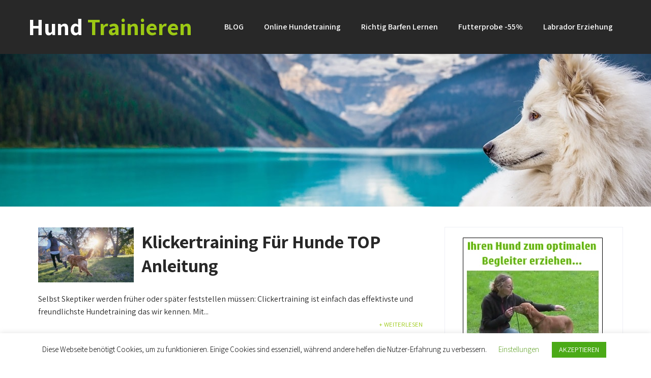

--- FILE ---
content_type: text/html; charset=UTF-8
request_url: https://www.hund-trainieren.de/category/hund-trainieren-erziehen/page/5/
body_size: 19772
content:

<!DOCTYPE html>
<html xmlns="http://www.w3.org/1999/xhtml" lang="de" prefix="og: https://ogp.me/ns#">
<head>
<meta http-equiv="Content-Type" content="text/html; charset=UTF-8">
<!--[if IE]><meta http-equiv="X-UA-Compatible" content="IE=edge,chrome=1"><![endif]-->
<meta name="viewport" content="width=device-width, initial-scale=1.0">
<link rel="profile" href="http://gmpg.org/xfn/11">
<link rel="pingback" href="https://www.hund-trainieren.de/xmlrpc.php">
	<style>img:is([sizes="auto" i], [sizes^="auto," i]) { contain-intrinsic-size: 3000px 1500px }</style>
	
<!-- Suchmaschinen-Optimierung durch Rank Math PRO - https://rankmath.com/ -->
<title>Training &amp; Erziehung | Hund Trainieren</title>
<meta name="robots" content="follow, noindex"/>
<meta property="og:locale" content="de_DE" />
<meta property="og:type" content="article" />
<meta property="og:title" content="Training &amp; Erziehung | Hund Trainieren" />
<meta property="og:url" content="https://www.hund-trainieren.de/category/hund-trainieren-erziehen/page/5/" />
<meta property="og:site_name" content="Hund Trainieren" />
<meta name="twitter:card" content="summary_large_image" />
<meta name="twitter:title" content="Training &amp; Erziehung | Hund Trainieren" />
<meta name="twitter:label1" content="Beiträge" />
<meta name="twitter:data1" content="49" />
<script type="application/ld+json" class="rank-math-schema">{"@context":"https://schema.org","@graph":[{"@type":"Place","@id":"https://www.hund-trainieren.de/#place","address":{"@type":"PostalAddress","streetAddress":"Ortsstra\u00dfe 57","addressLocality":"Friedersdorf","postalCode":"02829","addressCountry":"Germany"}},{"@type":"Website","@id":"https://www.hund-trainieren.de/#organization","name":"www.hund-trainieren.de","url":"https://www.hund-trainieren.de","address":{"@type":"PostalAddress","streetAddress":"Ortsstra\u00dfe 57","addressLocality":"Friedersdorf","postalCode":"02829","addressCountry":"Germany"},"logo":{"@type":"ImageObject","@id":"https://www.hund-trainieren.de/#logo","url":"https://www.hund-trainieren.de/wp-content/uploads/2019/03/hund-trainieren-logo.jpg","contentUrl":"https://www.hund-trainieren.de/wp-content/uploads/2019/03/hund-trainieren-logo.jpg","caption":"www.hund-trainieren.de","inLanguage":"de","width":"1080","height":"1080"},"openingHours":["Monday,Tuesday,Wednesday,Thursday,Friday,Saturday,Sunday 08:00-08:00"],"location":{"@id":"https://www.hund-trainieren.de/#place"}},{"@type":"WebSite","@id":"https://www.hund-trainieren.de/#website","url":"https://www.hund-trainieren.de","name":"www.hund-trainieren.de","publisher":{"@id":"https://www.hund-trainieren.de/#organization"},"inLanguage":"de"},{"@type":"CollectionPage","@id":"https://www.hund-trainieren.de/category/hund-trainieren-erziehen/page/5/#webpage","url":"https://www.hund-trainieren.de/category/hund-trainieren-erziehen/page/5/","name":"Training &amp; Erziehung | Hund Trainieren","isPartOf":{"@id":"https://www.hund-trainieren.de/#website"},"inLanguage":"de"}]}</script>
<!-- /Rank Math WordPress SEO Plugin -->

<link rel='dns-prefetch' href='//fonts.googleapis.com' />
<link rel="alternate" type="application/rss+xml" title="Hund Trainieren &raquo; Feed" href="https://www.hund-trainieren.de/feed/" />
<link rel="alternate" type="application/rss+xml" title="Hund Trainieren &raquo; Kommentar-Feed" href="https://www.hund-trainieren.de/comments/feed/" />
<link rel="alternate" type="application/rss+xml" title="Hund Trainieren &raquo; Training &amp; Erziehung Kategorie-Feed" href="https://www.hund-trainieren.de/category/hund-trainieren-erziehen/feed/" />
<link rel='stylesheet' id='wp-block-library-css' href='https://www.hund-trainieren.de/wp-includes/css/dist/block-library/style.min.css?ver=6.8.3' type='text/css' media='all' />
<style id='classic-theme-styles-inline-css' type='text/css'>
/*! This file is auto-generated */
.wp-block-button__link{color:#fff;background-color:#32373c;border-radius:9999px;box-shadow:none;text-decoration:none;padding:calc(.667em + 2px) calc(1.333em + 2px);font-size:1.125em}.wp-block-file__button{background:#32373c;color:#fff;text-decoration:none}
</style>
<style id='global-styles-inline-css' type='text/css'>
:root{--wp--preset--aspect-ratio--square: 1;--wp--preset--aspect-ratio--4-3: 4/3;--wp--preset--aspect-ratio--3-4: 3/4;--wp--preset--aspect-ratio--3-2: 3/2;--wp--preset--aspect-ratio--2-3: 2/3;--wp--preset--aspect-ratio--16-9: 16/9;--wp--preset--aspect-ratio--9-16: 9/16;--wp--preset--color--black: #000000;--wp--preset--color--cyan-bluish-gray: #abb8c3;--wp--preset--color--white: #ffffff;--wp--preset--color--pale-pink: #f78da7;--wp--preset--color--vivid-red: #cf2e2e;--wp--preset--color--luminous-vivid-orange: #ff6900;--wp--preset--color--luminous-vivid-amber: #fcb900;--wp--preset--color--light-green-cyan: #7bdcb5;--wp--preset--color--vivid-green-cyan: #00d084;--wp--preset--color--pale-cyan-blue: #8ed1fc;--wp--preset--color--vivid-cyan-blue: #0693e3;--wp--preset--color--vivid-purple: #9b51e0;--wp--preset--gradient--vivid-cyan-blue-to-vivid-purple: linear-gradient(135deg,rgba(6,147,227,1) 0%,rgb(155,81,224) 100%);--wp--preset--gradient--light-green-cyan-to-vivid-green-cyan: linear-gradient(135deg,rgb(122,220,180) 0%,rgb(0,208,130) 100%);--wp--preset--gradient--luminous-vivid-amber-to-luminous-vivid-orange: linear-gradient(135deg,rgba(252,185,0,1) 0%,rgba(255,105,0,1) 100%);--wp--preset--gradient--luminous-vivid-orange-to-vivid-red: linear-gradient(135deg,rgba(255,105,0,1) 0%,rgb(207,46,46) 100%);--wp--preset--gradient--very-light-gray-to-cyan-bluish-gray: linear-gradient(135deg,rgb(238,238,238) 0%,rgb(169,184,195) 100%);--wp--preset--gradient--cool-to-warm-spectrum: linear-gradient(135deg,rgb(74,234,220) 0%,rgb(151,120,209) 20%,rgb(207,42,186) 40%,rgb(238,44,130) 60%,rgb(251,105,98) 80%,rgb(254,248,76) 100%);--wp--preset--gradient--blush-light-purple: linear-gradient(135deg,rgb(255,206,236) 0%,rgb(152,150,240) 100%);--wp--preset--gradient--blush-bordeaux: linear-gradient(135deg,rgb(254,205,165) 0%,rgb(254,45,45) 50%,rgb(107,0,62) 100%);--wp--preset--gradient--luminous-dusk: linear-gradient(135deg,rgb(255,203,112) 0%,rgb(199,81,192) 50%,rgb(65,88,208) 100%);--wp--preset--gradient--pale-ocean: linear-gradient(135deg,rgb(255,245,203) 0%,rgb(182,227,212) 50%,rgb(51,167,181) 100%);--wp--preset--gradient--electric-grass: linear-gradient(135deg,rgb(202,248,128) 0%,rgb(113,206,126) 100%);--wp--preset--gradient--midnight: linear-gradient(135deg,rgb(2,3,129) 0%,rgb(40,116,252) 100%);--wp--preset--font-size--small: 13px;--wp--preset--font-size--medium: 20px;--wp--preset--font-size--large: 36px;--wp--preset--font-size--x-large: 42px;--wp--preset--spacing--20: 0.44rem;--wp--preset--spacing--30: 0.67rem;--wp--preset--spacing--40: 1rem;--wp--preset--spacing--50: 1.5rem;--wp--preset--spacing--60: 2.25rem;--wp--preset--spacing--70: 3.38rem;--wp--preset--spacing--80: 5.06rem;--wp--preset--shadow--natural: 6px 6px 9px rgba(0, 0, 0, 0.2);--wp--preset--shadow--deep: 12px 12px 50px rgba(0, 0, 0, 0.4);--wp--preset--shadow--sharp: 6px 6px 0px rgba(0, 0, 0, 0.2);--wp--preset--shadow--outlined: 6px 6px 0px -3px rgba(255, 255, 255, 1), 6px 6px rgba(0, 0, 0, 1);--wp--preset--shadow--crisp: 6px 6px 0px rgba(0, 0, 0, 1);}:where(.is-layout-flex){gap: 0.5em;}:where(.is-layout-grid){gap: 0.5em;}body .is-layout-flex{display: flex;}.is-layout-flex{flex-wrap: wrap;align-items: center;}.is-layout-flex > :is(*, div){margin: 0;}body .is-layout-grid{display: grid;}.is-layout-grid > :is(*, div){margin: 0;}:where(.wp-block-columns.is-layout-flex){gap: 2em;}:where(.wp-block-columns.is-layout-grid){gap: 2em;}:where(.wp-block-post-template.is-layout-flex){gap: 1.25em;}:where(.wp-block-post-template.is-layout-grid){gap: 1.25em;}.has-black-color{color: var(--wp--preset--color--black) !important;}.has-cyan-bluish-gray-color{color: var(--wp--preset--color--cyan-bluish-gray) !important;}.has-white-color{color: var(--wp--preset--color--white) !important;}.has-pale-pink-color{color: var(--wp--preset--color--pale-pink) !important;}.has-vivid-red-color{color: var(--wp--preset--color--vivid-red) !important;}.has-luminous-vivid-orange-color{color: var(--wp--preset--color--luminous-vivid-orange) !important;}.has-luminous-vivid-amber-color{color: var(--wp--preset--color--luminous-vivid-amber) !important;}.has-light-green-cyan-color{color: var(--wp--preset--color--light-green-cyan) !important;}.has-vivid-green-cyan-color{color: var(--wp--preset--color--vivid-green-cyan) !important;}.has-pale-cyan-blue-color{color: var(--wp--preset--color--pale-cyan-blue) !important;}.has-vivid-cyan-blue-color{color: var(--wp--preset--color--vivid-cyan-blue) !important;}.has-vivid-purple-color{color: var(--wp--preset--color--vivid-purple) !important;}.has-black-background-color{background-color: var(--wp--preset--color--black) !important;}.has-cyan-bluish-gray-background-color{background-color: var(--wp--preset--color--cyan-bluish-gray) !important;}.has-white-background-color{background-color: var(--wp--preset--color--white) !important;}.has-pale-pink-background-color{background-color: var(--wp--preset--color--pale-pink) !important;}.has-vivid-red-background-color{background-color: var(--wp--preset--color--vivid-red) !important;}.has-luminous-vivid-orange-background-color{background-color: var(--wp--preset--color--luminous-vivid-orange) !important;}.has-luminous-vivid-amber-background-color{background-color: var(--wp--preset--color--luminous-vivid-amber) !important;}.has-light-green-cyan-background-color{background-color: var(--wp--preset--color--light-green-cyan) !important;}.has-vivid-green-cyan-background-color{background-color: var(--wp--preset--color--vivid-green-cyan) !important;}.has-pale-cyan-blue-background-color{background-color: var(--wp--preset--color--pale-cyan-blue) !important;}.has-vivid-cyan-blue-background-color{background-color: var(--wp--preset--color--vivid-cyan-blue) !important;}.has-vivid-purple-background-color{background-color: var(--wp--preset--color--vivid-purple) !important;}.has-black-border-color{border-color: var(--wp--preset--color--black) !important;}.has-cyan-bluish-gray-border-color{border-color: var(--wp--preset--color--cyan-bluish-gray) !important;}.has-white-border-color{border-color: var(--wp--preset--color--white) !important;}.has-pale-pink-border-color{border-color: var(--wp--preset--color--pale-pink) !important;}.has-vivid-red-border-color{border-color: var(--wp--preset--color--vivid-red) !important;}.has-luminous-vivid-orange-border-color{border-color: var(--wp--preset--color--luminous-vivid-orange) !important;}.has-luminous-vivid-amber-border-color{border-color: var(--wp--preset--color--luminous-vivid-amber) !important;}.has-light-green-cyan-border-color{border-color: var(--wp--preset--color--light-green-cyan) !important;}.has-vivid-green-cyan-border-color{border-color: var(--wp--preset--color--vivid-green-cyan) !important;}.has-pale-cyan-blue-border-color{border-color: var(--wp--preset--color--pale-cyan-blue) !important;}.has-vivid-cyan-blue-border-color{border-color: var(--wp--preset--color--vivid-cyan-blue) !important;}.has-vivid-purple-border-color{border-color: var(--wp--preset--color--vivid-purple) !important;}.has-vivid-cyan-blue-to-vivid-purple-gradient-background{background: var(--wp--preset--gradient--vivid-cyan-blue-to-vivid-purple) !important;}.has-light-green-cyan-to-vivid-green-cyan-gradient-background{background: var(--wp--preset--gradient--light-green-cyan-to-vivid-green-cyan) !important;}.has-luminous-vivid-amber-to-luminous-vivid-orange-gradient-background{background: var(--wp--preset--gradient--luminous-vivid-amber-to-luminous-vivid-orange) !important;}.has-luminous-vivid-orange-to-vivid-red-gradient-background{background: var(--wp--preset--gradient--luminous-vivid-orange-to-vivid-red) !important;}.has-very-light-gray-to-cyan-bluish-gray-gradient-background{background: var(--wp--preset--gradient--very-light-gray-to-cyan-bluish-gray) !important;}.has-cool-to-warm-spectrum-gradient-background{background: var(--wp--preset--gradient--cool-to-warm-spectrum) !important;}.has-blush-light-purple-gradient-background{background: var(--wp--preset--gradient--blush-light-purple) !important;}.has-blush-bordeaux-gradient-background{background: var(--wp--preset--gradient--blush-bordeaux) !important;}.has-luminous-dusk-gradient-background{background: var(--wp--preset--gradient--luminous-dusk) !important;}.has-pale-ocean-gradient-background{background: var(--wp--preset--gradient--pale-ocean) !important;}.has-electric-grass-gradient-background{background: var(--wp--preset--gradient--electric-grass) !important;}.has-midnight-gradient-background{background: var(--wp--preset--gradient--midnight) !important;}.has-small-font-size{font-size: var(--wp--preset--font-size--small) !important;}.has-medium-font-size{font-size: var(--wp--preset--font-size--medium) !important;}.has-large-font-size{font-size: var(--wp--preset--font-size--large) !important;}.has-x-large-font-size{font-size: var(--wp--preset--font-size--x-large) !important;}
:where(.wp-block-post-template.is-layout-flex){gap: 1.25em;}:where(.wp-block-post-template.is-layout-grid){gap: 1.25em;}
:where(.wp-block-columns.is-layout-flex){gap: 2em;}:where(.wp-block-columns.is-layout-grid){gap: 2em;}
:root :where(.wp-block-pullquote){font-size: 1.5em;line-height: 1.6;}
</style>
<link rel='stylesheet' id='wpsm_colorbox-font-awesome-front-css' href='https://www.hund-trainieren.de/wp-content/plugins/colorbox-panels/assets/css/font-awesome/css/font-awesome.min.css?ver=6.8.3' type='text/css' media='all' />
<link rel='stylesheet' id='wpsm_colorbox_bootstrap-front-css' href='https://www.hund-trainieren.de/wp-content/plugins/colorbox-panels/assets/css/bootstrap-front.css?ver=6.8.3' type='text/css' media='all' />
<link rel='stylesheet' id='contact-form-7-css' href='https://www.hund-trainieren.de/wp-content/plugins/contact-form-7/includes/css/styles.css?ver=6.1.3' type='text/css' media='all' />
<link rel='stylesheet' id='cookie-law-info-css' href='https://www.hund-trainieren.de/wp-content/plugins/cookie-law-info/legacy/public/css/cookie-law-info-public.css?ver=3.3.6' type='text/css' media='all' />
<link rel='stylesheet' id='cookie-law-info-gdpr-css' href='https://www.hund-trainieren.de/wp-content/plugins/cookie-law-info/legacy/public/css/cookie-law-info-gdpr.css?ver=3.3.6' type='text/css' media='all' />
<link rel='stylesheet' id='related-posts-by-taxonomy-css' href='https://www.hund-trainieren.de/wp-content/plugins/related-posts-by-taxonomy/includes/assets/css/styles.css?ver=6.8.3' type='text/css' media='all' />
<link rel='stylesheet' id='crp-style-rounded-thumbs-css' href='https://www.hund-trainieren.de/wp-content/plugins/contextual-related-posts/css/rounded-thumbs.min.css?ver=4.1.0' type='text/css' media='all' />
<style id='crp-style-rounded-thumbs-inline-css' type='text/css'>

			.crp_related.crp-rounded-thumbs a {
				width: 330px;
                height: 190px;
				text-decoration: none;
			}
			.crp_related.crp-rounded-thumbs img {
				max-width: 330px;
				margin: auto;
			}
			.crp_related.crp-rounded-thumbs .crp_title {
				width: 100%;
			}
			
</style>
<link rel='stylesheet' id='complete-style-css' href='https://www.hund-trainieren.de/wp-content/themes/my-dog/style.css?ver=6.8.3' type='text/css' media='all' />
<link rel='stylesheet' id='complete-style-core-css' href='https://www.hund-trainieren.de/wp-content/themes/my-dog/style_core.css?ver=6.8.3' type='text/css' media='all' />
<link rel='stylesheet' id='complete-animated_css-css' href='https://www.hund-trainieren.de/wp-content/themes/my-dog/assets/css/animate.min.css?ver=6.8.3' type='text/css' media='all' />
<link rel='stylesheet' id='complete-static_css-css' href='https://www.hund-trainieren.de/wp-content/themes/my-dog/assets/css/nivo-slider.css?ver=6.8.3' type='text/css' media='all' />
<link rel='stylesheet' id='complete-gallery_css-css' href='https://www.hund-trainieren.de/wp-content/themes/my-dog/assets/css/prettyPhoto.css?ver=6.8.3' type='text/css' media='all' />
<link rel='stylesheet' id='complete-awesome_css-css' href='https://www.hund-trainieren.de/wp-content/themes/my-dog/assets/fonts/font-awesome.css?ver=6.8.3' type='text/css' media='all' />
<link rel='stylesheet' id='complete-owl_css-css' href='https://www.hund-trainieren.de/wp-content/themes/my-dog/assets/css/owl.carousel.min.css?ver=6.8.3' type='text/css' media='all' />
<link rel='stylesheet' id='skt_circle_styles-css' href='https://www.hund-trainieren.de/wp-content/themes/my-dog/assets/circle/jquery.easy-pie-chart.css?ver=6.8.3' type='text/css' media='all' />
<link rel='stylesheet' id='complete_google_fonts-css' href='//fonts.googleapis.com/css?family=Assistant%3A200%2C800%2C700%2C600%2C400%2C300%26subset%3Dlatin%2C' type='text/css' media='screen' />
<script type="text/javascript" src="https://www.hund-trainieren.de/wp-includes/js/jquery/jquery.min.js?ver=3.7.1" id="jquery-core-js"></script>
<script type="text/javascript" src="https://www.hund-trainieren.de/wp-includes/js/jquery/jquery-migrate.min.js?ver=3.4.1" id="jquery-migrate-js"></script>
<script type="text/javascript" src="https://www.hund-trainieren.de/wp-content/plugins/colorbox-panels/assets/js/masonry.pkgd.min.js?ver=6.8.3" id="wpsm_colorbox_masnory-js"></script>
<script type="text/javascript" src="https://www.hund-trainieren.de/wp-content/plugins/colorbox-panels/assets/js/jcolumn.min.js?ver=6.8.3" id="wpsm_colorbox_height-js"></script>
<script type="text/javascript" id="cookie-law-info-js-extra">
/* <![CDATA[ */
var Cli_Data = {"nn_cookie_ids":[],"cookielist":[],"non_necessary_cookies":[],"ccpaEnabled":"","ccpaRegionBased":"","ccpaBarEnabled":"","strictlyEnabled":["necessary","obligatoire"],"ccpaType":"gdpr","js_blocking":"","custom_integration":"","triggerDomRefresh":"","secure_cookies":""};
var cli_cookiebar_settings = {"animate_speed_hide":"500","animate_speed_show":"500","background":"#FFF","border":"#b1a6a6c2","border_on":"","button_1_button_colour":"#4baa17","button_1_button_hover":"#3c8812","button_1_link_colour":"#fff","button_1_as_button":"1","button_1_new_win":"","button_2_button_colour":"#333","button_2_button_hover":"#292929","button_2_link_colour":"#444","button_2_as_button":"","button_2_hidebar":"","button_3_button_colour":"#000","button_3_button_hover":"#000000","button_3_link_colour":"#fff","button_3_as_button":"1","button_3_new_win":"","button_4_button_colour":"#000","button_4_button_hover":"#000000","button_4_link_colour":"#62a329","button_4_as_button":"","button_7_button_colour":"#61a229","button_7_button_hover":"#4e8221","button_7_link_colour":"#fff","button_7_as_button":"1","button_7_new_win":"","font_family":"inherit","header_fix":"","notify_animate_hide":"1","notify_animate_show":"","notify_div_id":"#cookie-law-info-bar","notify_position_horizontal":"right","notify_position_vertical":"bottom","scroll_close":"","scroll_close_reload":"","accept_close_reload":"","reject_close_reload":"","showagain_tab":"","showagain_background":"#fff","showagain_border":"#000","showagain_div_id":"#cookie-law-info-again","showagain_x_position":"100px","text":"#000","show_once_yn":"","show_once":"10000","logging_on":"","as_popup":"","popup_overlay":"1","bar_heading_text":"","cookie_bar_as":"banner","popup_showagain_position":"bottom-right","widget_position":"left"};
var log_object = {"ajax_url":"https:\/\/www.hund-trainieren.de\/wp-admin\/admin-ajax.php"};
/* ]]> */
</script>
<script type="text/javascript" src="https://www.hund-trainieren.de/wp-content/plugins/cookie-law-info/legacy/public/js/cookie-law-info-public.js?ver=3.3.6" id="cookie-law-info-js"></script>
<script type="text/javascript" src="https://www.hund-trainieren.de/wp-content/themes/my-dog/assets/js/complete.js?ver=1" id="complete_js-js"></script>
<script type="text/javascript" src="https://www.hund-trainieren.de/wp-content/themes/my-dog/assets/js/vidbg.js?ver=1" id="complete_vidbgjs-js"></script>
<script type="text/javascript" src="https://www.hund-trainieren.de/wp-content/themes/my-dog/assets/js/other.js?ver=1" id="complete_otherjs-js"></script>
<script type="text/javascript" src="https://www.hund-trainieren.de/wp-content/themes/my-dog/assets/js/jquery.bxslider.min.js?ver=1" id="complete_testimonialjs-js"></script>
<script type="text/javascript" src="https://www.hund-trainieren.de/wp-content/themes/my-dog/assets/js/index.js?ver=1" id="complete_index-js"></script>
<script type="text/javascript" src="https://www.hund-trainieren.de/wp-content/themes/my-dog/assets/js/jquery.quicksand.js?ver=1" id="complete_galjs1-js"></script>
<script type="text/javascript" src="https://www.hund-trainieren.de/wp-content/themes/my-dog/assets/js/script.js?ver=1" id="complete_galjs3-js"></script>
<script type="text/javascript" src="https://www.hund-trainieren.de/wp-content/themes/my-dog/assets/js/counterup.min.js?ver=1" id="complete_count-js"></script>
<script type="text/javascript" src="https://www.hund-trainieren.de/wp-content/themes/my-dog/assets/js/jquery.prettyPhoto.js?ver=1" id="complete_galjs4-js"></script>
<script type="text/javascript" src="https://www.hund-trainieren.de/wp-content/themes/my-dog/assets/js/owl.carousel.min.js?ver=1" id="complete_owljs-js"></script>
<script type="text/javascript" src="https://www.hund-trainieren.de/wp-content/themes/my-dog/assets/circle/jquery.easy-pie-chart.js?ver=6.8.3" id="skt_circle_script-js"></script>
<script type="text/javascript" src="https://www.hund-trainieren.de/wp-content/themes/my-dog/assets/circle/custom.js?ver=6.8.3" id="skt_circle_custom_script-js"></script>
<link rel="https://api.w.org/" href="https://www.hund-trainieren.de/wp-json/" /><link rel="alternate" title="JSON" type="application/json" href="https://www.hund-trainieren.de/wp-json/wp/v2/categories/1" /><link rel="EditURI" type="application/rsd+xml" title="RSD" href="https://www.hund-trainieren.de/xmlrpc.php?rsd" />
<meta name="generator" content="WordPress 6.8.3" />
<style type="text/css" id="tve_global_variables">:root{--tcb-background-author-image:url(https://secure.gravatar.com/avatar/18e9a46a86e97b5921420ccbee48ff6a9bf13b6f8b016f7d05ded32a542f05f6?s=256&d=mm&r=g);--tcb-background-user-image:url();--tcb-background-featured-image-thumbnail:url(https://www.hund-trainieren.de/wp-content/uploads/2015/02/hunde-clicker-training-anleitung.jpg);}</style><style type="text/css">

/*Fixed Background*/

	/*BOXED LAYOUT*/
	.site_boxed .layer_wrapper, body.home.site_boxed #slidera {width: 83.5%;float: left;margin: 0 8.25%;
	background: #ffffff;}
	.site_boxed .stat_bg, .site_boxed .stat_bg_overlay{width: 83.5%;}
	.site_boxed .social_buttons{background: #ffffff;}
	.site_boxed .center {width: 95%!important;margin: 0 auto;}
	.site_boxed .nivo-caption {width: 95%!important;margin: 0 auto;}
	.site_boxed .head_top .center{ width:95%!important;}



/*Site Content Text Style*/
body, input, textarea, button{ 
	font-family:Assistant; 	font-size:16px; }

.single_post .single_post_content .tabs li a:link, .single_post .single_post_content .tabs li a:visited{ color:#282828;}


.post_head, .author_div{background:#545556;}
.post_head_bg, .author_div_bg{background:url(https://www.hund-trainieren.de/wp-content/uploads/2018/07/hund-trainieren-header-post.jpg);}

span.desc{display: none;} 
span.desc{color:#ffffff; font-size:14px;}

.logo h1, .logo h2{margin-top: 23px;}

/*Feattured Boxes Section*/
.featured_area_bg{background:url();}
.featured_area{background-color:#f2f2f2;}
.featured_block img{height:70px;; width:70px;} 
.featured_block{background-color:#ffffff;}

.featured-boxes .featured-box-inner:hover{background-color: #f4eedc !important;}
.featured-boxes .featured-box-inner:hover .featured-box-button{background-color: #fff !important;}

.services-row .services-box-inner:hover .services-box-image{background-color: #9cc914 !important;}
.services-row .services-box-dots span{background-color: #9cc914;}
.services-row .services-box-inner:hover .services-box-dots span{background-color: #9cc914 !important;}

.team-row .team-thumb-overlay{background-color:rgba(156,201,20, 0.7);}
.team-row .team-inner:hover .team-title a{color: #9cc914;}

.circle-features-icon:hover, .circle-features-icon-active{background-color: #ECB00E !important;}

.sktmore{background-color:#383939;}
.sktmore:hover{background-color:#ECB00E;}

.button a:hover, .wpcf7-submit:hover, #topmenu ul li.appointment a:hover{background-color:#ECB00E !important;}

.expanding-grid .spacer{background-color:#cbcbcb;}
.expand-left h2, .expand-left{color:#000000;}

.headingseperator h3{color:#000000;}
.headingseperator h3::after{border-bottom-color:#cbcbcb;}


.plans .plan-box-inner{background-color: #f4eedc;}
.plans .plan-box,
.plans .plan-title,
.plans .plan-price,
.plans .plan-content li,
.plans .plan-button a{color: #282828;}

.plans .plan-box.popular-plan .plan-title,
.plans .plan-box.popular-plan .plan-content li,
.plans .plan-box.popular-plan .yes:before{color: #ffffff;}

.plans .plan-box.popular-plan .plan-box-inner{background-color: #9cc914;}
.plans .plan-box.popular-plan .plan-button a,
.plans .plan-box.popular-plan .plan-price{color: #9cc914;}

.expanding-grid .links > li a.active:after{border-bottom-color:#cbcbcb;}
.squarebox{background-color:#ffffff;}
.squarebox:hover{background-color:#79ab9f;}
.squaretitle{color:#000000;}

.perfectbox{background-color:#ffffff; border-color:#f5f5f5;}
.perfectborder:hover, .perfectbox:hover{border-color:#f5f5f5 !important;}
.perfectbox:hover .perfectborder{background-color:#f5f5f5;}

.post_block_style3{background-color:#ffffff; border-color:#eaeaea;}
.post_block_style3:before{background:#9f9f9f;}

/*Home Section 1*/
.home1_section_area{background-color:#ffffff;}
.home1_section_area_bg{background:url(https://www.hund-trainieren.de/wp-content/themes/my-dog/images/section-1-bg.jpg);}


/*Home Section 2*/
.home2_section_area{background-color:#e3f0f9;}
.home2_section_area_bg{background:url();}

/*Home Section 3*/
.home3_section_area{background-color:#ffffff;}
.home3_section_area_bg{background:url();}

/*Home Section 4*/
.home4_section_area{background-color:#ffffff;}
.home4_section_area_bg{background:url(https://www.hund-trainieren.de/wp-content/themes/my-dog/images/section-4-bg.jpg);}

/*Home Section 5*/
.home5_section_area{background-color:#ffffff;}
.home5_section_area_bg{background:url();}

/*Home Section 6*/
.home6_section_area{background-color:#e3f0f9;}
.home6_section_area_bg{background:url();}

/*Home Section 7*/
.home7_section_area{background-color:#ffffff;}
.home7_section_area_bg{background:url(https://www.hund-trainieren.de/wp-content/themes/my-dog/images/section-7-bg.jpg);}

/*Home Section 8*/
.home8_section_area{background-color:#ffffff;}
.home8_section_area_bg{background:url(https://www.hund-trainieren.de/wp-content/themes/my-dog/images/section-8-bg.jpg);}

/*Home Section 9*/
.home9_section_area{background-color:#ffffff;}
.home9_section_area_bg{background:url(https://www.hund-trainieren.de/wp-content/themes/my-dog/images/section-9-bg.jpg);}

/*Home Section 10*/
.home10_section_area{background-color:#e3f0f9;}
.home10_section_area_bg{background:url();}

/*Home Section 11*/
.home11_section_area{background-color:#ffffff;}
.home11_section_area_bg{background:url(https://www.hund-trainieren.de/wp-content/themes/my-dog/images/section-11-bg.jpg);}

/*Home Section 12*/
.home12_section_area{background-color:#f3f3f3;}
.home12_section_area_bg{background:url();}

/*Home Section 13*/
.home13_section_area{background-color:#ffffff;}
.home13_section_area_bg{background:url();}

/*Home Section 14*/
.home14_section_area{background-color:#f3f3f3;}
.home14_section_area_bg{background:url();}

/*Home Section 15*/
.home15_section_area{background-color:#ffffff;}
.home15_section_area_bg{background:url();}

/*Home Section 16*/
.home16_section_area{background-color:#f3f3f3;}
.home16_section_area_bg{background:url();}

/*Home Section 17*/
.home17_section_area{background-color:#ffffff;}
.home17_section_area_bg{background:url();}

/*-----------------------------COLORS------------------------------------*/
		/*Header Color*/
		.header{ position:relative!important; background-color: rgba(40,40,40, 0);}
		
					.header{background-color: #282828;}
		

				
		/*Head Top Bar Color*/
	 
		 .home .head-info-area, .home.has_trans_header .page .heade{background-color: rgba(250,250,250, 1) !important; z-index:9; position:relative;}
		
		.page .head-info-area, .single .head-info-area, .archive .head-info-area, .search .head-info-area, .error404 .head-info-area{ background:#fafafa;}
		
		
				
		
				.home.has_trans_header .header_wrap {float: left; position:relative;width: 100%;}
		.home.has_trans_header .header{position: absolute!important;z-index: 999;}


		/*Boxed Header should have boxed width*/
		body.home.site_boxed .header_wrap.layer_wrapper{width: 83.5%;float: left;margin: 0 8.25%;}
		
		.home.has_trans_header .header, .home.has_trans_header.page.page-template-page-frontpage_template .header{background-image:none;}
						@media screen and (max-width:767px){
			.home.has_trans_header .page .header, .page .header, .single .header, .error404 .header, .search .header{ background:#282828 !important; position:relative !important}
		}
		/*LOGO*/
		.logo img{height:46px;; width:132px;; margin-top:30px;;} 

				.logo h2, .logo h1, .logo h2 a:link, .logo h2 a:visited, .logo h1 a:link, .logo h1 a:visited, .logo h2 a:hover, .logo h1 a:hover{ 
			font-family:'Assistant'; 			font-size:45px;			color:#ffffff;
		}
		.logo h2 span, .logo h1 span, .logo h2 a:link span, .logo h2 a:visited span, .logo h1 a:link span, .logo h1 a:visited span{ 
			color:#9cc914;
		}
		/*HEADER TEXT BAR*/
				.head-info-area, .head-info-area a:link, .head-info-area a:visited{ 
			font-family:'Assistant'; 			font-size:14px;			color:#4c4c4c;
		}	
		.head-info-area a:hover{ 
			color:#cbcbcb;
		}		
		a:link, a:visited, .woocommerce ul.products li.product .price, .woocommerce div.product p.price, .woocommerce div.product span.price, .woocommerce .star-rating span, .woocommerce-page .star-rating span{color:#9cc914;}
		a:hover{color:#ECB00E;}
		/*Slider Title*/
				.title{ 
			font-family:'Assistant'; 			font-size:69px;			color:#ffffff;
		}	
				
				.slidedesc{ 
			font-family:'Assistant'; 			font-size:17px;			color:#fff;
		}	
		
				.slidebtn{ 
						font-size:18px;;
		}
		.slidebtn a{ 
			color:#ffffff; background-color:#9cc914;
		}	
		.slidebtn a:hover{background-color:#ECB00E}	
		.nivo-controlNav a{background-color:#000000}
		.nivo-directionNav a{background-color:#000000;}
		.nivo-controlNav a.active{background-color:#9cc914}
		a.nivo-prevNav:hover, a.nivo-nextNav:hover{background-color:#9cc914;}		
		
		
		/* Global H1 */	
						h1, h1 a:link, h1 a:visited{ 
			font-family:'Assistant'; 			font-size:32px;			color:#282828;
		}
		
		h1 a:hover{ 
			color:#cbcbcb;
		}
		
		/* Global H2 */	
						h2, h2 a:link, h2 a:visited{ 
			font-family:'Assistant'; 			font-size:36px;		color:#282828;
		}
		
		h2 a:hover{ 
			color:#cbcbcb;
		}
		
		/* Global H3 */	
				h3, h3 a:link, h3 a:visited{ 
			font-family:'Assistant'; 			font-size:24px;		color:#282828;
		}
		
				.chart span{ 
			font-family:'Assistant'; 			font-size:24px;		}
		
		
		h3 a:hover{ 
			color:#cbcbcb;
		}
		
		/* Global H4 */	
						h4, h4 a:link, h4 a:visited{ 
			font-family:'Assistant'; 			font-size:20px;		color:#282828;
		}
		
		h4 a:hover{ 
			color:#cbcbcb;
		}	
		
		/* Global H5 */	
				h5, h5 a:link, h5 a:visited{ 
			font-family:'Assistant'; 			font-size:18px;		color:#282828;
		}
		
		h5 a:hover{ 
			color:#cbcbcb;
		}	
		
		/* Global H6 */	
				h6, h6 a:link, h6 a:visited{ 
			font-family:'Assistant'; 			font-size:16px;		color:#282828;
		}
		h6 a:hover{color:#cbcbcb;}
				
		/* Post Meta Color */
		.post_block_style1_meta, .post_block_style1_meta a:link, .post_block_style1_meta a:visited, .post_block_style2_meta, .post_block_style2_meta a:link, .post_block_style2_meta a:visited, .single_metainfo, .single_metainfo a:link, .single_metainfo a:visited{ 
			color:#282828;
		}
		
		.featuresbox:hover .features-title h5, .featuresbox:hover .features-description{color:#ffffff !important;}
		.featuresbox:hover{background-color:#282828 !important;}
		
		/* Social Icon Background Color */
		.social-icons a:link, .social-icons a:visited{ 
			background-color:#1c1c1c;
			color:#ffffff !important;
		}	
		
		/* Social Icon Hover Background Color */
		.social-icons a:hover{ 
			background-color:#ffffff;
			color:#141414 !important;
		}
		#footer .social-icons a:hover{color:#141414 !important;}
		
		/* Teambox Background Color */
					.testimonilacontent, .testimonial-box{background-color:#ffffff;}	
				
					.testimonial-box:after{border-top-color:#ffffff;}
				.testimonilacontent, .bxslider li p{color:#323131;}

	.clientsayarea{background-color:#ffffff;}	
	
	.testimonial-image{border-color:#ffffff;}	
	
	.testimonilacontent p{color:rgba(50,49,49, 1) !important;}
	
		.testimonilacontent h6{color:#000000 !important;}	
		.testimonial-quote{color:#9cc914 !important;}	
	
		/* Pager Color */
		.bx-wrapper .bx-pager.bx-default-pager a:link, .bx-wrapper .bx-pager.bx-default-pager a:visited{ 
			background:#000000;
		}	
		
		/* Pager Active Color */
		.bx-wrapper .bx-pager.bx-default-pager a:hover, .bx-wrapper .bx-pager.bx-default-pager a.active{ 
			background:#9cc914;
		}
		
		.bx-wrapper .bx-prev, .bx-wrapper .bx-next{background-color:#9cc914;}
		.bx-wrapper .bx-prev:hover, .bx-wrapper .bx-next:hover{background-color:#ECB00E;}
		
		/* Gallery Filter Active Bgcolor */
		.portfolio-area li h4.gallerytitle{color:#282828;}	
		.portfolio-area li, h4.gallerytitle{background-color:#9cc914;}	
		li.active a:link, li.active a:visited{ 
			background-color:#282828;
			color:#ffffff !important;
		}	
		.portfolio-categ li.active a, .portfolio-categ li a:hover{color:#282828 !important;}	
		/* Gallery Filter Active Bgcolor */
		.portfolio-categ li a:link, .portfolio-categ li a:visited{color:#bdbcbc;}			
		
		/* Skills Bar Background Color */
		.skill-bg{ 
			background-color:#f8f8f8;
		}	
		
		/* Skills Bar Text Color */
		.skillbar-title{color:#ffffff;}			

		#simple-menu{color:#ffffff;}
		body.home.has_trans_header #simple-menu{color:#ffffff;}
		/*MENU Text Color*/
		#topmenu ul li a:link, #topmenu ul li a:visited{color:#ffffff;}
		
		#topmenu ul li a:after{background-color:#ffffff;}
		
		#topmenu ul li.menu_hover>a:link, #topmenu ul li.menu_hover>a:visited, body.has_trans_header.home #topmenu ul li.menu_hover>a:link, body.has_trans_header.home #topmenu ul li.menu_hover>a:visited{color:#9cc914;}
		
		#topmenu ul li.current-menu-item>a:link, #topmenu ul li.current-menu-item>a:visited, #topmenu ul li.current-menu-parent>a:link, #topmenu ul li.current_page_parent>a:visited, #topmenu ul li.current-menu-ancestor>a:link, #topmenu ul li.current-menu-ancestor>a:visited{color:#9cc914;}
		#topmenu ul li ul{border-color:#9cc914 transparent transparent transparent;}
		#topmenu ul.menu>li:hover:after{background-color:#9cc914;}
		#topmenu ul li ul li a:hover{color:#9cc914;}
		
		
		
		#topmenu ul.menu ul li{background-color:#e8f1f6;}		
		
		#topmenu ul.sub-menu li a, #topmenu ul.children li a{color:#282828;}	
		#topmenu ul.sub-menu li a:hover, #topmenu ul.children li a:hover, #topmenu li.menu_highlight_slim:hover, #topmenu ul.sub-menu li.current_page_item a, #topmenu ul.children li.current_page_item a, #topmenu ul.sub-menu li.current-menu-item a, #topmenu ul.children li.current-menu-item a{background-color:#282828 !important;}	

		.sidr{ background-color:#383939;}
		.pad_menutitle{ background-color:#cbcbcb;}
		.sidr ul li a, .sidr ul li span, .sidr ul li ul li a, .sidr ul li ul li span{color:#FFFFFF;}	
		
		#simple-menu .fa-bars{color:#ffffff !important;}
		.pad_menutitle .fa-bars, .pad_menutitle .fa-times{color:#FFFFFF !important;}				

		.head_soc .social_bookmarks a:link, .head_soc .social_bookmarks a:visited{color:#ffffff;}
		.head_soc .social_bookmarks.bookmark_hexagon a:before {border-bottom-color: rgba(255,255,255, 0.3)!important;}
		.head_soc .social_bookmarks.bookmark_hexagon a i {background:rgba(255,255,255, 0.3)!important;}
		.head_soc .social_bookmarks.bookmark_hexagon a:after { border-top-color:rgba(255,255,255, 0.3)!important;}
		

		/*BASE Color*/
		.widget_border, .heading_border, #wp-calendar #today, .thn_post_wrap .more-link:hover, .moretag:hover, .search_term #searchsubmit, .error_msg #searchsubmit, #searchsubmit, .complete_pagenav a:hover, .nav-box a:hover .left_arro, .nav-box a:hover .right_arro, .pace .pace-progress, .homeposts_title .menu_border, span.widget_border, .ast_login_widget #loginform #wp-submit, .prog_wrap, .lts_layout1 a.image, .lts_layout2 a.image, .lts_layout3 a.image, .rel_tab:hover .related_img, .wpcf7-submit, .woo-slider #post_slider li.sale .woo_sale, .nivoinner .slide_button_wrap .lts_button, #accordion .slide_button_wrap .lts_button, .img_hover, p.form-submit #submit, .optimposts .type-product a.button.add_to_cart_button{background:#282828;} 
		
.woocommerce span.onsale, .woocommerce-MyAccount-navigation li.is-active a, .woocommerce-MyAccount-navigation li a:hover, .woocommerce #respond input#submit.alt, .woocommerce a.button.alt, .woocommerce button.button.alt, .woocommerce input.button.alt{background:#282828 !important;} 

.woocommerce-MyAccount-navigation li a{ background:rgba(40,40,40, 0.1) !important;}

.woocommerce #respond input#submit.alt:hover, .woocommerce a.button.alt:hover, .woocommerce button.button.alt:hover, .woocommerce input.button.alt:hover{ background:rgba(40,40,40, 0.7) !important;}

		
		.share_active, .comm_auth a, .logged-in-as a, .citeping a, .lay3 h2 a:hover, .lay4 h2 a:hover, .lay5 .postitle a:hover, .nivo-caption p a, .acord_text p a, .org_comment a, .org_ping a, .contact_submit input:hover, .widget_calendar td a, .ast_biotxt a, .ast_bio .ast_biotxt h3, .lts_layout2 .listing-item h2 a:hover, .lts_layout3 .listing-item h2 a:hover, .lts_layout4 .listing-item h2 a:hover, .lts_layout5 .listing-item h2 a:hover, .rel_tab:hover .rel_hover, .post-password-form input[type~=submit], .bio_head h3, .blog_mo a:hover, .ast_navigation a:hover, .lts_layout4 .blog_mo a:hover{color:#282828;}
		#home_widgets .widget .thn_wgt_tt, #sidebar .widget .thn_wgt_tt, #footer .widget .thn_wgt_tt, .astwt_iframe a, .ast_bio .ast_biotxt h3, .ast_bio .ast_biotxt a, .nav-box a span, .lay2 h2.postitle:hover a{color:#282828;}
		.pace .pace-activity{border-top-color: #282828!important;border-left-color: #282828!important;}
		.pace .pace-progress-inner{box-shadow: 0 0 10px #282828, 0 0 5px #282828;
		  -webkit-box-shadow: 0 0 10px #282828, 0 0 5px #282828;
		  -moz-box-shadow: 0 0 10px #282828, 0 0 5px #282828;}
		
		.fotorama__thumb-border, .ast_navigation a:hover{ border-color:#282828!important;}
		
		
		/*Text Color on BASE COLOR Element*/
		.icon_round a, #wp-calendar #today, .moretag:hover, .search_term #searchsubmit, .error_msg #searchsubmit, .complete_pagenav a:hover, .ast_login_widget #loginform #wp-submit, #searchsubmit, .prog_wrap, .rel_tab .related_img i, .lay1 h2.postitle a, .nivoinner .slide_button_wrap .lts_button, #accordion .slide_button_wrap .lts_button, .lts_layout1 .icon_wrap a, .lts_layout2 .icon_wrap a, .lts_layout3 .icon_wrap a, .lts_layout1 .icon_wrap a:hover{color:#FFFFFF;}
		.thn_post_wrap .listing-item .moretag:hover, body .lts_layout1 .listing-item .title, .lts_layout2 .img_wrap .complete_plus, .img_hover .icon_wrap a, body .thn_post_wrap .lts_layout1 .icon_wrap a, .wpcf7-submit, .woo-slider #post_slider li.sale .woo_sale, p.form-submit #submit, .optimposts .type-product a.button.add_to_cart_button{color:#FFFFFF;}




/*Sidebar Widget Background Color */
#sidebar .widget{ background:#FFFFFF;}
#sidebar .widget_wrap{border-color:#eeeff5;}
/*Widget Title Color */
#sidebar .widget-title, #sidebar .widget-title a{color:#666666;}

#sidebar #sidebar .widget, #sidebar .widget .widget_wrap{ color:#999999;}
#sidebar .widget .widgettitle, #sidebar .widget .widgettitle a:link, #sidebar .widget .widgettitle a:visited{font-size:20px;}

#sidebar .widget li a, #sidebar .widget a, #sidebar li i{ color:#141414;}
#sidebar .widget li a:hover, #sidebar .widget a:hover, #sidebar li:hover i, #sidebar li.current-cat a{ color:#cbcbcb;}


.flipcard .front{background-color:#ffffff; border-color:#e0e0e0;}

.flipcard .back{background-color:#f7f7f7; border-color:#000000;}

.divider5 span, .divider6 span{background-color:#8c8b8b;}
.divider1, .divider2, .divider3, .divider4, .divider5, .divider6, .fusion-title .title-sep, .fusion-title.sep-underline, .product .product-border, .fusion-title .title-sep{border-color:#8c8b8b;}

.timeline-both-side li .timeline-description{background-color:#ffffff;}

.timeline-both-side:before, .timeline-both-side li .border-line, .timeline-both-side li .border-line:before{background-color:#dedede;}

.timeline-both-side:after, .timeline-both-side li .timeline-description{border-color:#dedede;}
.griditem{background-color:#ffffff;}
.griditem{border-color:#cccccc;}

.serviceboxbg:hover{background-color:;}
.serviceboxbg h6, .serviceboxbg a{color:#282828 !important;}

.serviceboxbg h6:after{background:#282828;}

.serviceboxbg p{color:rgba(40,40,40, 0.8);}

.serviceboxbg:hover h6, .serviceboxbg:hover a{color:#282828 !important;}

#footer .footercols1 h4, #footer .footercols2 h4, #footer .footercols3 h4, #footer .footercols4 h4{color:#ffffff;}
#footer .footercols1 h4:after, #footer .footercols2 h4:after, #footer .footercols3 h4:after, #footer .footercols4 h4:after{background-color:#9cc914;}

#footer .contact-info{background:#161616;}
#footer .contact-info .box i{color:#ffffff;}
#footer .contact-info .box h5{color:#ffffff;}
#footer .contact-info .box p{color:#757575;}
#footer .contact-info .box i::after{background:#cbcbcb;}
#footer .contact-info .box{border-right-color:#1f1f1f;}

/*FOOTER WIDGET COLORS*/

#footer{background:#141414;}

#footer .footercols1, #footer .footercols2, #footer .footercols3, #footer .footercols4, .footer-post-area ul li h6, .footer-post-area ul li h6 a:link, .footer-post-area ul li h6 a:visited, .footmenu li a, #footer a{color:#999999;}

.infoseparator{border-color:rgba(153,153,153, 0.1);}

.footmenu li a:hover, .footmenu li.current_page_item a, #footer a:hover, .infoseparator span{color: #ffffff !important;}
#copyright a{color: #ffffff;}


/*COPYRIGHT COLORS*/
#copyright{background-color:#141414;}
.copytext, .copytext a:link, .copytext a:visited{color: #858484;}

.foot_soc .social_bookmarks a:link, .foot_soc .social_bookmarks a:visited{color:#858484;}
.foot_soc .social_bookmarks.bookmark_hexagon a:before {border-bottom-color: rgba(133,132,132, 0.3);}
.foot_soc .social_bookmarks.bookmark_hexagon a i {background:rgba(133,132,132, 0.3);}
.foot_soc .social_bookmarks.bookmark_hexagon a:after { border-top-color:rgba(133,132,132, 0.3);}



/*-------------------------------------TYPOGRAPHY--------------------------------------*/

/*Post Titles and headings Font*/
.postitle, .product_title{ font-family:Assistant;}

/*Menu Font*/
#topmenu ul li a{ font-family:Assistant;}



#topmenu ul li a{font-size:16px;}
#topmenu ul li {line-height: 16px;}

/*Body Text Color*/
body, .home_cat a, .contact_submit input, .comment-form-comment textarea{ color:#282828;}
.single_post_content .tabs li a{ color:#282828;}
.thn_post_wrap .listing-item .moretag{ color:#282828;}
	
	

/*Post Title */
.postitle, .postitle a, .nav-box a, h3#comments, h3#comments_ping, .comment-reply-title, .related_h3, .nocomments, .lts_layout2 .listing-item h2 a, .lts_layout3 .listing-item h2 a, .lts_layout4 .listing-item h2 a, .author_inner h5, .product_title, .woocommerce-tabs h2, .related.products h2, .optimposts .type-product h2.postitle a, .woocommerce ul.products li.product h3{ text-decoration:none; color:#282828;}

/*Woocommerce*/
.optimposts .type-product a.button.add_to_cart_button:hover{background-color:#FFFFFF;color:#282828;} 
.optimposts .lay2_wrap .type-product span.price, .optimposts .lay3_wrap .type-product span.price, .optimposts .lay4_wrap  .type-product span.price, .optimposts .lay4_wrap  .type-product a.button.add_to_cart_button{color:#282828;}
.optimposts .lay2_wrap .type-product a.button.add_to_cart_button:before, .optimposts .lay3_wrap .type-product a.button.add_to_cart_button:before{color:#282828;}
.optimposts .lay2_wrap .type-product a.button.add_to_cart_button:hover:before, .optimposts .lay3_wrap .type-product a.button.add_to_cart_button:hover:before, .optimposts .lay4_wrap  .type-product h2.postitle a{color:#282828;}


@media screen and (max-width: 480px){
body.home.has_trans_header .header .logo h1 a:link, body.home.has_trans_header .header .logo h1 a:visited{ color:#ffffff!important;}
body.home.has_trans_header .header #simple-menu{color:#ffffff!important;}
}

/*USER'S CUSTOM CSS---------------------------------------------------------*/
.home .header { position: absolute !important; background-color: rgba(10,10,10, 0.5); z-index: 1000;}
.nivo-caption { top:45% !important;}/*---------------------------------------------------------*/
</style>

<!--[if IE]>
<style type="text/css">
.text_block_wrap, .home .lay1, .home .lay2, .home .lay3, .home .lay4, .home .lay5, .home_testi .looper, #footer .widgets{opacity:1!important;}
#topmenu ul li a{display: block;padding: 20px; background:url(#);}
</style>
<![endif]-->
<style type="text/css" id="thrive-default-styles"></style><link rel="icon" href="https://www.hund-trainieren.de/wp-content/uploads/2018/08/cropped-hundetraining-icon-32x32.jpg" sizes="32x32" />
<link rel="icon" href="https://www.hund-trainieren.de/wp-content/uploads/2018/08/cropped-hundetraining-icon-192x192.jpg" sizes="192x192" />
<link rel="apple-touch-icon" href="https://www.hund-trainieren.de/wp-content/uploads/2018/08/cropped-hundetraining-icon-180x180.jpg" />
<meta name="msapplication-TileImage" content="https://www.hund-trainieren.de/wp-content/uploads/2018/08/cropped-hundetraining-icon-270x270.jpg" />
<script>
jQuery(document).ready(function() {
	jQuery('#circle-features-icon1').hover(function() {
		jQuery('#circle-features-icon1').addClass('circle-features-icon-active');
		jQuery('#circle-features1').addClass('circle-features-active');
		jQuery('#circle-features-icon2').removeClass('circle-features-icon-active');
		jQuery('#circle-features2').removeClass('circle-features-active');
		jQuery('#circle-features-icon3').removeClass('circle-features-icon-active');
		jQuery('#circle-features3').removeClass('circle-features-active');
		jQuery('#circle-features-icon4').removeClass('circle-features-icon-active');
		jQuery('#circle-features4').removeClass('circle-features-active');
		jQuery('#circle-features-icon5').removeClass('circle-features-icon-active');
		jQuery('#circle-features5').removeClass('circle-features-active');
		jQuery('#circle-features-icon6').removeClass('circle-features-icon-active');
		jQuery('#circle-features6').removeClass('circle-features-active');
		jQuery('#circle-features-icon7').removeClass('circle-features-icon-active');
		jQuery('#circle-features7').removeClass('circle-features-active');
		jQuery('#circle-features-icon8').removeClass('circle-features-icon-active');
		jQuery('#circle-features8').removeClass('circle-features-active');
	});
	
	jQuery('#circle-features-icon2').hover(function() {
		jQuery('#circle-features-icon2').addClass('circle-features-icon-active');
		jQuery('#circle-features2').addClass('circle-features-active');
		jQuery('#circle-features-icon1').removeClass('circle-features-icon-active');
		jQuery('#circle-features1').removeClass('circle-features-active');
		jQuery('#circle-features-icon3').removeClass('circle-features-icon-active');
		jQuery('#circle-features3').removeClass('circle-features-active');
		jQuery('#circle-features-icon4').removeClass('circle-features-icon-active');
		jQuery('#circle-features4').removeClass('circle-features-active');
		jQuery('#circle-features-icon5').removeClass('circle-features-icon-active');
		jQuery('#circle-features5').removeClass('circle-features-active');
		jQuery('#circle-features-icon6').removeClass('circle-features-icon-active');
		jQuery('#circle-features6').removeClass('circle-features-active');
		jQuery('#circle-features-icon7').removeClass('circle-features-icon-active');
		jQuery('#circle-features7').removeClass('circle-features-active');
		jQuery('#circle-features-icon8').removeClass('circle-features-icon-active');
		jQuery('#circle-features8').removeClass('circle-features-active');
	});
	
	jQuery('#circle-features-icon3').hover(function() {
		jQuery('#circle-features-icon3').addClass('circle-features-icon-active');
		jQuery('#circle-features3').addClass('circle-features-active');
		jQuery('#circle-features-icon2').removeClass('circle-features-icon-active');
		jQuery('#circle-features2').removeClass('circle-features-active');
		jQuery('#circle-features-icon1').removeClass('circle-features-icon-active');
		jQuery('#circle-features1').removeClass('circle-features-active');
		jQuery('#circle-features-icon4').removeClass('circle-features-icon-active');
		jQuery('#circle-features4').removeClass('circle-features-active');
		jQuery('#circle-features-icon5').removeClass('circle-features-icon-active');
		jQuery('#circle-features5').removeClass('circle-features-active');
		jQuery('#circle-features-icon6').removeClass('circle-features-icon-active');
		jQuery('#circle-features6').removeClass('circle-features-active');
		jQuery('#circle-features-icon7').removeClass('circle-features-icon-active');
		jQuery('#circle-features7').removeClass('circle-features-active');
		jQuery('#circle-features-icon8').removeClass('circle-features-icon-active');
		jQuery('#circle-features8').removeClass('circle-features-active');
	});
	
	jQuery('#circle-features-icon4').hover(function() {
		jQuery('#circle-features-icon4').addClass('circle-features-icon-active');
		jQuery('#circle-features4').addClass('circle-features-active');
		jQuery('#circle-features-icon2').removeClass('circle-features-icon-active');
		jQuery('#circle-features2').removeClass('circle-features-active');
		jQuery('#circle-features-icon3').removeClass('circle-features-icon-active');
		jQuery('#circle-features3').removeClass('circle-features-active');
		jQuery('#circle-features-icon1').removeClass('circle-features-icon-active');
		jQuery('#circle-features1').removeClass('circle-features-active');
		jQuery('#circle-features-icon5').removeClass('circle-features-icon-active');
		jQuery('#circle-features5').removeClass('circle-features-active');
		jQuery('#circle-features-icon6').removeClass('circle-features-icon-active');
		jQuery('#circle-features6').removeClass('circle-features-active');
		jQuery('#circle-features-icon7').removeClass('circle-features-icon-active');
		jQuery('#circle-features7').removeClass('circle-features-active');
		jQuery('#circle-features-icon8').removeClass('circle-features-icon-active');
		jQuery('#circle-features8').removeClass('circle-features-active');
	});
	
	jQuery('#circle-features-icon5').hover(function() {
		jQuery('#circle-features-icon5').addClass('circle-features-icon-active');
		jQuery('#circle-features5').addClass('circle-features-active');
		jQuery('#circle-features-icon2').removeClass('circle-features-icon-active');
		jQuery('#circle-features2').removeClass('circle-features-active');
		jQuery('#circle-features-icon3').removeClass('circle-features-icon-active');
		jQuery('#circle-features3').removeClass('circle-features-active');
		jQuery('#circle-features-icon4').removeClass('circle-features-icon-active');
		jQuery('#circle-features4').removeClass('circle-features-active');
		jQuery('#circle-features-icon1').removeClass('circle-features-icon-active');
		jQuery('#circle-features1').removeClass('circle-features-active');
		jQuery('#circle-features-icon6').removeClass('circle-features-icon-active');
		jQuery('#circle-features6').removeClass('circle-features-active');
		jQuery('#circle-features-icon7').removeClass('circle-features-icon-active');
		jQuery('#circle-features7').removeClass('circle-features-active');
		jQuery('#circle-features-icon8').removeClass('circle-features-icon-active');
		jQuery('#circle-features8').removeClass('circle-features-active');
	});
	
	jQuery('#circle-features-icon6').hover(function() {
		jQuery('#circle-features-icon6').addClass('circle-features-icon-active');
		jQuery('#circle-features6').addClass('circle-features-active');
		jQuery('#circle-features-icon2').removeClass('circle-features-icon-active');
		jQuery('#circle-features2').removeClass('circle-features-active');
		jQuery('#circle-features-icon3').removeClass('circle-features-icon-active');
		jQuery('#circle-features3').removeClass('circle-features-active');
		jQuery('#circle-features-icon4').removeClass('circle-features-icon-active');
		jQuery('#circle-features4').removeClass('circle-features-active');
		jQuery('#circle-features-icon5').removeClass('circle-features-icon-active');
		jQuery('#circle-features5').removeClass('circle-features-active');
		jQuery('#circle-features-icon1').removeClass('circle-features-icon-active');
		jQuery('#circle-features1').removeClass('circle-features-active');
		jQuery('#circle-features-icon7').removeClass('circle-features-icon-active');
		jQuery('#circle-features7').removeClass('circle-features-active');
		jQuery('#circle-features-icon8').removeClass('circle-features-icon-active');
		jQuery('#circle-features8').removeClass('circle-features-active');
	});
	
	jQuery('#circle-features-icon7').hover(function() {
		jQuery('#circle-features-icon7').addClass('circle-features-icon-active');
		jQuery('#circle-features7').addClass('circle-features-active');
		jQuery('#circle-features-icon2').removeClass('circle-features-icon-active');
		jQuery('#circle-features2').removeClass('circle-features-active');
		jQuery('#circle-features-icon3').removeClass('circle-features-icon-active');
		jQuery('#circle-features3').removeClass('circle-features-active');
		jQuery('#circle-features-icon4').removeClass('circle-features-icon-active');
		jQuery('#circle-features4').removeClass('circle-features-active');
		jQuery('#circle-features-icon5').removeClass('circle-features-icon-active');
		jQuery('#circle-features5').removeClass('circle-features-active');
		jQuery('#circle-features-icon6').removeClass('circle-features-icon-active');
		jQuery('#circle-features6').removeClass('circle-features-active');
		jQuery('#circle-features-icon1').removeClass('circle-features-icon-active');
		jQuery('#circle-features1').removeClass('circle-features-active');
		jQuery('#circle-features-icon8').removeClass('circle-features-icon-active');
		jQuery('#circle-features8').removeClass('circle-features-active');
	});
	
	jQuery('#circle-features-icon8').hover(function() {
		jQuery('#circle-features-icon8').addClass('circle-features-icon-active');
		jQuery('#circle-features8').addClass('circle-features-active');
		jQuery('#circle-features-icon2').removeClass('circle-features-icon-active');
		jQuery('#circle-features2').removeClass('circle-features-active');
		jQuery('#circle-features-icon3').removeClass('circle-features-icon-active');
		jQuery('#circle-features3').removeClass('circle-features-active');
		jQuery('#circle-features-icon4').removeClass('circle-features-icon-active');
		jQuery('#circle-features4').removeClass('circle-features-active');
		jQuery('#circle-features-icon5').removeClass('circle-features-icon-active');
		jQuery('#circle-features5').removeClass('circle-features-active');
		jQuery('#circle-features-icon6').removeClass('circle-features-icon-active');
		jQuery('#circle-features6').removeClass('circle-features-active');
		jQuery('#circle-features-icon7').removeClass('circle-features-icon-active');
		jQuery('#circle-features7').removeClass('circle-features-active');
		jQuery('#circle-features-icon1').removeClass('circle-features-icon-active');
		jQuery('#circle-features1').removeClass('circle-features-active');
	});
	

});
</script>
</head>
<div id="fb-root"></div>
<script>(function(d, s, id) {
  var js, fjs = d.getElementsByTagName(s)[0];
  if (d.getElementById(id)) return;
  js = d.createElement(s); js.id = id;
  js.src = 'https://connect.facebook.net/de_DE/sdk.js#xfbml=1&version=v3.1&appId=187724178032116&autoLogAppEvents=1';
  fjs.parentNode.insertBefore(js, fjs);
}(document, 'script', 'facebook-jssdk'));</script>
<body class="archive paged category category-hund-trainieren-erziehen category-1 paged-5 category-paged-5 wp-theme-my-dog site_full has_trans_header not_frontpage">
<!--HEADER-->
<div class="header_wrap layer_wrapper">
		
<!--HEADER STARTS-->

    <div class="header type2">
            <div class="head_inner">
            <div class="center">
            <!--LOGO START-->
                <div class="logo">
                                                                            <h2><a href="https://www.hund-trainieren.de/">Hund Trainieren</a></h2>
                            <span class="desc">Effektives Hundetraining &amp; Erziehung</span>
                                                
                                    </div>
            <!--LOGO END-->
            <!--MENU START--> 
                <!--MOBILE MENU START-->
                <a id="simple-menu" href="#sidr"><i class="fa-bars"></i></a>
                <!--MOBILE MENU END--> 
                <div id="topmenu" class="">
                <div class="menu-header"><ul id="menu-hundetraining" class="menu"><li id="menu-item-890" class="menu-item menu-item-type-post_type menu-item-object-page current_page_parent menu-item-890"><a href="https://www.hund-trainieren.de/blog/">BLOG</a></li>
<li id="menu-item-892" class="menu-item menu-item-type-post_type menu-item-object-post menu-item-892"><a href="https://www.hund-trainieren.de/online-hundetraining-johanna-esser/">Online Hundetraining</a></li>
<li id="menu-item-1235" class="menu-item menu-item-type-post_type menu-item-object-post menu-item-1235"><a href="https://www.hund-trainieren.de/dogtisch-academy-erfahrungsbericht/">Richtig Barfen Lernen</a></li>
<li id="menu-item-1073" class="menu-item menu-item-type-post_type menu-item-object-page menu-item-1073"><a href="https://www.hund-trainieren.de/hundeernaehrung/">Futterprobe -55%</a></li>
<li id="menu-item-2004" class="menu-item menu-item-type-post_type menu-item-object-page menu-item-2004"><a href="https://www.hund-trainieren.de/labrador-erziehung/">Labrador Erziehung</a></li>
</ul></div>                </div>
            <!--MENU END-->
            
            <div class="clear"></div>
            </div>
    </div>
</div>
<!--HEADER ENDS--></div><!--layer_wrapper class END-->

<!--Slider START-->
     
<!--Slider END-->
        
	<!--Category Posts-->
    <div class="category_wrap layer_wrapper">
        <!--CUSTOM PAGE HEADER STARTS-->
            	


   
   
            <!--Header for CATEGORY-->
      <div class="">
      <div class="post_head post_head_bg">
      <div class="slider-shadow"></div>
            <!--The Page Title -->
                
      </div>
 	  </div>
      <!--page_head class END-->
      	  
      
      
        <!--CUSTOM PAGE HEADER ENDS-->
        
        
    <div class="lay4">
        <div class="center">
            <div class="lay4_wrap">
                <div class="lay4_inner">
					                    <div class="post-272 post type-post status-publish format-standard has-post-thumbnail hentry category-hund-trainieren-erziehen tag-clickertraining-fur-hunde tag-hund-erziehen tag-hundetraining" id="post-272"> 

                <!--POST THUMBNAIL START-->
                        <div class="post_image">
                             <!--CALL TO POST IMAGE-->
                                                        <div class="imgwrap">
                            <a href="https://www.hund-trainieren.de/clickertraining-fuer-hunde/"><img width="300" height="173" src="https://www.hund-trainieren.de/wp-content/uploads/2015/02/hunde-clicker-training-anleitung-300x173.jpg" class="attachment-medium size-medium wp-post-image" alt="hunde clicker training anleitung" decoding="async" srcset="https://www.hund-trainieren.de/wp-content/uploads/2015/02/hunde-clicker-training-anleitung-300x173.jpg 300w, https://www.hund-trainieren.de/wp-content/uploads/2015/02/hunde-clicker-training-anleitung-330x190.jpg 330w, https://www.hund-trainieren.de/wp-content/uploads/2015/02/hunde-clicker-training-anleitung.jpg 600w" sizes="(max-width: 300px) 100vw, 300px" /></a></div>

                                                  </div>
                 <!--POST THUMBNAIL END-->

                    <!--POST CONTENT START-->
                        <div class="post_content">
                            <h2 class="postitle"><a href="https://www.hund-trainieren.de/clickertraining-fuer-hunde/" title="Klickertraining Für Hunde TOP Anleitung">Klickertraining Für Hunde TOP Anleitung</a></h2>
                            
                         <!--META INFO START-->   
                                                     <!--META INFO START-->  
                         
                            <p>Selbst Skeptiker werden früher oder später feststellen müssen: Clickertraining ist einfach das effektivste und freundlichste Hundetraining das wir kennen. Mit...</p>                            
                        </div>
                    <!--POST CONTENT END-->
					<!--Read More Button-->
                    <div class="blog_mo"><a href="https://www.hund-trainieren.de/clickertraining-fuer-hunde/">+ Weiterlesen</a></div>
                    
                </div>
                                    <div class="post-262 post type-post status-publish format-standard has-post-thumbnail hentry category-hund-trainieren-erziehen tag-hunden-tricks-beibringen" id="post-262"> 

                <!--POST THUMBNAIL START-->
                        <div class="post_image">
                             <!--CALL TO POST IMAGE-->
                                                        <div class="imgwrap">
                            <a href="https://www.hund-trainieren.de/hunden-tricks-beibringen/"><img width="300" height="153" src="https://www.hund-trainieren.de/wp-content/uploads/2014/03/hund-tricks-beibringen-300x153.jpg" class="attachment-medium size-medium wp-post-image" alt="Hunden Tricks Beibringen: TOP Trainingsmethoden 1" decoding="async" srcset="https://www.hund-trainieren.de/wp-content/uploads/2014/03/hund-tricks-beibringen-300x153.jpg 300w, https://www.hund-trainieren.de/wp-content/uploads/2014/03/hund-tricks-beibringen.jpg 700w" sizes="(max-width: 300px) 100vw, 300px"></a></div>

                                                  </div>
                 <!--POST THUMBNAIL END-->

                    <!--POST CONTENT START-->
                        <div class="post_content">
                            <h2 class="postitle"><a href="https://www.hund-trainieren.de/hunden-tricks-beibringen/" title="Hunden Tricks Beibringen: TOP Trainingsmethoden">Hunden Tricks Beibringen: TOP Trainingsmethoden</a></h2>
                            
                         <!--META INFO START-->   
                                                     <!--META INFO START-->  
                         
                            <p>Unsere Hunde sind zwar keine Zirkusäffchen aber es fühlt sich dennoch schön an, wenn sie ein paar Tricks draufhaben. Einem...</p>                            
                        </div>
                    <!--POST CONTENT END-->
					<!--Read More Button-->
                    <div class="blog_mo"><a href="https://www.hund-trainieren.de/hunden-tricks-beibringen/">+ Weiterlesen</a></div>
                    
                </div>
                                    <div class="post-27 post type-post status-publish format-standard has-post-thumbnail hentry category-hund-trainieren-erziehen" id="post-27"> 

                <!--POST THUMBNAIL START-->
                        <div class="post_image">
                             <!--CALL TO POST IMAGE-->
                                                        <div class="imgwrap">
                            <a href="https://www.hund-trainieren.de/hund-an-die-leine-gewohnen/"><img width="300" height="167" src="https://www.hund-trainieren.de/wp-content/uploads/2013/11/hund-leinentraining-300x167.jpg" class="attachment-medium size-medium wp-post-image" alt="hund an die leine gewöhnen" decoding="async" loading="lazy" srcset="https://www.hund-trainieren.de/wp-content/uploads/2013/11/hund-leinentraining-300x167.jpg 300w, https://www.hund-trainieren.de/wp-content/uploads/2013/11/hund-leinentraining.jpg 620w" sizes="auto, (max-width: 300px) 100vw, 300px" /></a></div>

                                                  </div>
                 <!--POST THUMBNAIL END-->

                    <!--POST CONTENT START-->
                        <div class="post_content">
                            <h2 class="postitle"><a href="https://www.hund-trainieren.de/hund-an-die-leine-gewohnen/" title="Hund An Die Leine Gewöhnen 3 Tipps &#038; Schritte">Hund An Die Leine Gewöhnen 3 Tipps &#038; Schritte</a></h2>
                            
                         <!--META INFO START-->   
                                                     <!--META INFO START-->  
                         
                            <p>Wie kann man den Hund an die Leine gewöhnen und ihm das Ziehen abgewöhnen? Mit der Hundeleine kann es ein...</p>                            
                        </div>
                    <!--POST CONTENT END-->
					<!--Read More Button-->
                    <div class="blog_mo"><a href="https://www.hund-trainieren.de/hund-an-die-leine-gewohnen/">+ Weiterlesen</a></div>
                    
                </div>
                                    <div class="post-452 post type-post status-publish format-standard has-post-thumbnail hentry category-hund-trainieren-erziehen tag-hundewelpen tag-welpe-trainieren tag-welpen-erziehen" id="post-452"> 

                <!--POST THUMBNAIL START-->
                        <div class="post_image">
                             <!--CALL TO POST IMAGE-->
                                                        <div class="imgwrap">
                            <a href="https://www.hund-trainieren.de/hundeerziehung-fuer-welpen-grundlagen/"><img width="300" height="173" src="https://www.hund-trainieren.de/wp-content/uploads/2012/07/hundewelpen-erziehung-tipps-300x173.jpg" class="attachment-medium size-medium wp-post-image" alt="hundewelpen erziehung tipps" decoding="async" loading="lazy" srcset="https://www.hund-trainieren.de/wp-content/uploads/2012/07/hundewelpen-erziehung-tipps-300x173.jpg 300w, https://www.hund-trainieren.de/wp-content/uploads/2012/07/hundewelpen-erziehung-tipps-330x190.jpg 330w, https://www.hund-trainieren.de/wp-content/uploads/2012/07/hundewelpen-erziehung-tipps.jpg 600w" sizes="auto, (max-width: 300px) 100vw, 300px" /></a></div>

                                                  </div>
                 <!--POST THUMBNAIL END-->

                    <!--POST CONTENT START-->
                        <div class="post_content">
                            <h2 class="postitle"><a href="https://www.hund-trainieren.de/hundeerziehung-fuer-welpen-grundlagen/" title="Hundeerziehung Für Welpen &#8211; 4 Wichtige Grundlagen">Hundeerziehung Für Welpen &#8211; 4 Wichtige Grundlagen</a></h2>
                            
                         <!--META INFO START-->   
                                                     <!--META INFO START-->  
                         
                            <p>Für eine stressfreie Hundeerziehung ist es wichtig, dass Sie bereits im Welpenalter damit beginnen. Gerade junge Hunde sind wissbegierig und...</p>                            
                        </div>
                    <!--POST CONTENT END-->
					<!--Read More Button-->
                    <div class="blog_mo"><a href="https://www.hund-trainieren.de/hundeerziehung-fuer-welpen-grundlagen/">+ Weiterlesen</a></div>
                    
                </div>
                                    <div class="post-379 post type-post status-publish format-standard has-post-thumbnail hentry category-hund-trainieren-erziehen" id="post-379"> 

                <!--POST THUMBNAIL START-->
                        <div class="post_image">
                             <!--CALL TO POST IMAGE-->
                                                        <div class="imgwrap">
                            <a href="https://www.hund-trainieren.de/hundefutter-rezepte-selbst-gemacht/"><img width="300" height="173" src="https://www.hund-trainieren.de/wp-content/uploads/2012/04/hundefutter-rezepte-selbst-herstellen-300x173.jpg" class="attachment-medium size-medium wp-post-image" alt="hundefutter rezepte herstellen" decoding="async" loading="lazy" srcset="https://www.hund-trainieren.de/wp-content/uploads/2012/04/hundefutter-rezepte-selbst-herstellen-300x173.jpg 300w, https://www.hund-trainieren.de/wp-content/uploads/2012/04/hundefutter-rezepte-selbst-herstellen-330x190.jpg 330w, https://www.hund-trainieren.de/wp-content/uploads/2012/04/hundefutter-rezepte-selbst-herstellen.jpg 600w" sizes="auto, (max-width: 300px) 100vw, 300px" /></a></div>

                                                  </div>
                 <!--POST THUMBNAIL END-->

                    <!--POST CONTENT START-->
                        <div class="post_content">
                            <h2 class="postitle"><a href="https://www.hund-trainieren.de/hundefutter-rezepte-selbst-gemacht/" title="4 Leckere Hundefutter Rezepte Selbst Gemacht">4 Leckere Hundefutter Rezepte Selbst Gemacht</a></h2>
                            
                         <!--META INFO START-->   
                                                     <!--META INFO START-->  
                         
                            <p>Gesunde Rezepte für den Hund: Eine ungesunde Ernährung führt bei Hunden oftmals zu schweren Erkrankungen. Fertigfutter mit Zusatzstoffen und eine...</p>                            
                        </div>
                    <!--POST CONTENT END-->
					<!--Read More Button-->
                    <div class="blog_mo"><a href="https://www.hund-trainieren.de/hundefutter-rezepte-selbst-gemacht/">+ Weiterlesen</a></div>
                    
                </div>
                                    <div class="post-245 post type-post status-publish format-standard has-post-thumbnail hentry category-hund-trainieren-erziehen" id="post-245"> 

                <!--POST THUMBNAIL START-->
                        <div class="post_image">
                             <!--CALL TO POST IMAGE-->
                                                        <div class="imgwrap">
                            <a href="https://www.hund-trainieren.de/wie-erziehe-ich-einen-welpen/"><img width="300" height="173" src="https://www.hund-trainieren.de/wp-content/uploads/2011/01/wie-erzieht-man-hundewelpen-300x173.jpg" class="attachment-medium size-medium wp-post-image" alt="wie erzieht man hundewelpen" decoding="async" loading="lazy" srcset="https://www.hund-trainieren.de/wp-content/uploads/2011/01/wie-erzieht-man-hundewelpen-300x173.jpg 300w, https://www.hund-trainieren.de/wp-content/uploads/2011/01/wie-erzieht-man-hundewelpen-330x190.jpg 330w, https://www.hund-trainieren.de/wp-content/uploads/2011/01/wie-erzieht-man-hundewelpen.jpg 600w" sizes="auto, (max-width: 300px) 100vw, 300px" /></a></div>

                                                  </div>
                 <!--POST THUMBNAIL END-->

                    <!--POST CONTENT START-->
                        <div class="post_content">
                            <h2 class="postitle"><a href="https://www.hund-trainieren.de/wie-erziehe-ich-einen-welpen/" title="Wie Erziehe Ich Einen Welpen 6 Tipps">Wie Erziehe Ich Einen Welpen 6 Tipps</a></h2>
                            
                         <!--META INFO START-->   
                                                     <!--META INFO START-->  
                         
                            <p>Der Tag, an dem der Welpe zum ersten Mal in sein neues Zuhause gebracht wird, ist für uns alle sehr...</p>                            
                        </div>
                    <!--POST CONTENT END-->
					<!--Read More Button-->
                    <div class="blog_mo"><a href="https://www.hund-trainieren.de/wie-erziehe-ich-einen-welpen/">+ Weiterlesen</a></div>
                    
                </div>
                                    <div class="post-491 post type-post status-publish format-standard has-post-thumbnail hentry category-hund-trainieren-erziehen" id="post-491"> 

                <!--POST THUMBNAIL START-->
                        <div class="post_image">
                             <!--CALL TO POST IMAGE-->
                                                        <div class="imgwrap">
                            <a href="https://www.hund-trainieren.de/labrador-anschaffen-auf-was-muss-man-achten/"><img width="300" height="159" src="https://www.hund-trainieren.de/wp-content/uploads/2010/11/labrador-anschaffen-300x159.jpg" class="attachment-medium size-medium wp-post-image" alt="Labrador anschaffen: Worauf Muss Man Achten? 5" decoding="async" loading="lazy" srcset="https://www.hund-trainieren.de/wp-content/uploads/2010/11/labrador-anschaffen-300x159.jpg 300w, https://www.hund-trainieren.de/wp-content/uploads/2010/11/labrador-anschaffen.jpg 700w" sizes="auto, (max-width: 300px) 100vw, 300px"></a></div>

                                                  </div>
                 <!--POST THUMBNAIL END-->

                    <!--POST CONTENT START-->
                        <div class="post_content">
                            <h2 class="postitle"><a href="https://www.hund-trainieren.de/labrador-anschaffen-auf-was-muss-man-achten/" title="Labrador anschaffen: Worauf Muss Man Achten?">Labrador anschaffen: Worauf Muss Man Achten?</a></h2>
                            
                         <!--META INFO START-->   
                                                     <!--META INFO START-->  
                         
                            <p>Hier wollen wir uns ganz den Labradorhunden widmen und einige Tipps liefern, die für Menschen nützlich sein können, welche mit...</p>                            
                        </div>
                    <!--POST CONTENT END-->
					<!--Read More Button-->
                    <div class="blog_mo"><a href="https://www.hund-trainieren.de/labrador-anschaffen-auf-was-muss-man-achten/">+ Weiterlesen</a></div>
                    
                </div>
                                    <div class="post-31 post type-post status-publish format-standard has-post-thumbnail hentry category-pflege-gesundheit category-hund-trainieren-erziehen" id="post-31"> 

                <!--POST THUMBNAIL START-->
                        <div class="post_image">
                             <!--CALL TO POST IMAGE-->
                                                        <div class="imgwrap">
                            <a href="https://www.hund-trainieren.de/welche-erziehungsmethode-ist-die-beste/"><img width="300" height="173" src="https://www.hund-trainieren.de/wp-content/uploads/2010/11/hundeerziehung-methoden-300x173.jpg" class="attachment-medium size-medium wp-post-image" alt="hundeerziehung methoden" decoding="async" loading="lazy" srcset="https://www.hund-trainieren.de/wp-content/uploads/2010/11/hundeerziehung-methoden-300x173.jpg 300w, https://www.hund-trainieren.de/wp-content/uploads/2010/11/hundeerziehung-methoden-330x190.jpg 330w, https://www.hund-trainieren.de/wp-content/uploads/2010/11/hundeerziehung-methoden.jpg 600w" sizes="auto, (max-width: 300px) 100vw, 300px" /></a></div>

                                                  </div>
                 <!--POST THUMBNAIL END-->

                    <!--POST CONTENT START-->
                        <div class="post_content">
                            <h2 class="postitle"><a href="https://www.hund-trainieren.de/welche-erziehungsmethode-ist-die-beste/" title="Hundeerziehung Methoden: Welche Ist Die Beste?">Hundeerziehung Methoden: Welche Ist Die Beste?</a></h2>
                            
                         <!--META INFO START-->   
                                                     <!--META INFO START-->  
                         
                            <p>Ähnlich wie bei der Erziehung von Kindern gibt es ganz verschiedenartige Philosophien bezüglich der Hundeerziehung. Ohne von Vornherein manche Methoden...</p>                            
                        </div>
                    <!--POST CONTENT END-->
					<!--Read More Button-->
                    <div class="blog_mo"><a href="https://www.hund-trainieren.de/welche-erziehungsmethode-ist-die-beste/">+ Weiterlesen</a></div>
                    
                </div>
                                    <div class="post-15 post type-post status-publish format-standard has-post-thumbnail hentry category-hund-trainieren-erziehen tag-hund-bellt-standig" id="post-15"> 

                <!--POST THUMBNAIL START-->
                        <div class="post_image">
                             <!--CALL TO POST IMAGE-->
                                                        <div class="imgwrap">
                            <a href="https://www.hund-trainieren.de/hilfe-mein-hund-bellt-staendig/"><img width="300" height="173" src="https://www.hund-trainieren.de/wp-content/uploads/2010/11/hund-bellen-abtrainieren-300x173.jpg" class="attachment-medium size-medium wp-post-image" alt="hund bellen abtrainieren" decoding="async" loading="lazy" srcset="https://www.hund-trainieren.de/wp-content/uploads/2010/11/hund-bellen-abtrainieren-300x173.jpg 300w, https://www.hund-trainieren.de/wp-content/uploads/2010/11/hund-bellen-abtrainieren-330x190.jpg 330w, https://www.hund-trainieren.de/wp-content/uploads/2010/11/hund-bellen-abtrainieren.jpg 600w" sizes="auto, (max-width: 300px) 100vw, 300px" /></a></div>

                                                  </div>
                 <!--POST THUMBNAIL END-->

                    <!--POST CONTENT START-->
                        <div class="post_content">
                            <h2 class="postitle"><a href="https://www.hund-trainieren.de/hilfe-mein-hund-bellt-staendig/" title="Hilfe, Mein Hund Bellt Ständig!">Hilfe, Mein Hund Bellt Ständig!</a></h2>
                            
                         <!--META INFO START-->   
                                                     <!--META INFO START-->  
                         
                            <p>Mein Hund bellt ständig &#8211; Was tun? Ein scheinbar grundlos bellender Hund kann zum echten Problem werden. Egal ob Passanten,...</p>                            
                        </div>
                    <!--POST CONTENT END-->
					<!--Read More Button-->
                    <div class="blog_mo"><a href="https://www.hund-trainieren.de/hilfe-mein-hund-bellt-staendig/">+ Weiterlesen</a></div>
                    
                </div>
                 
    
                                </div><!--lay4_inner class END-->
                
        <!--PAGINATION START-->
            <div class="ast_pagenav">
					
	<nav class="navigation pagination" aria-label="Seitennummerierung der Beiträge">
		<h2 class="screen-reader-text">Seitennummerierung der Beiträge</h2>
		<div class="nav-links"><a class="prev page-numbers" href="https://www.hund-trainieren.de/category/hund-trainieren-erziehen/page/4/"></a>
<a class="page-numbers" href="https://www.hund-trainieren.de/category/hund-trainieren-erziehen/">1</a>
<span class="page-numbers dots">&hellip;</span>
<a class="page-numbers" href="https://www.hund-trainieren.de/category/hund-trainieren-erziehen/page/3/">3</a>
<a class="page-numbers" href="https://www.hund-trainieren.de/category/hund-trainieren-erziehen/page/4/">4</a>
<span aria-current="page" class="page-numbers current">5</span>
<a class="page-numbers" href="https://www.hund-trainieren.de/category/hund-trainieren-erziehen/page/6/">6</a>
<a class="next page-numbers" href="https://www.hund-trainieren.de/category/hund-trainieren-erziehen/page/6/"></a></div>
	</nav>            </div>
        <!--PAGINATION END-->
            
                        
            </div><!--lay4_wrap class END-->
                    
                <!--SIDEBAR START-->    
            		<div id="sidebar">
  <div class="widgets">
    <div id="media_image-5" class="widget widget_media_image" data-widget-id="media_image-5"><div class="widget_wrap"><a href="https://www.hund-trainieren.de/12wochenkurs" target="_blank"><img width="275" height="275" src="https://www.hund-trainieren.de/wp-content/uploads/2018/07/hundetraining-post-sb.jpg" class="image wp-image-911  attachment-full size-full" alt="" style="max-width: 100%; height: auto;" decoding="async" loading="lazy" srcset="https://www.hund-trainieren.de/wp-content/uploads/2018/07/hundetraining-post-sb.jpg 275w, https://www.hund-trainieren.de/wp-content/uploads/2018/07/hundetraining-post-sb-150x150.jpg 150w" sizes="auto, (max-width: 275px) 100vw, 275px" /></a><span class="widget_corner"></span></div></div><div id="related-posts-by-taxonomy-3" class="widget related_posts_by_taxonomy" data-widget-id="related-posts-by-taxonomy-3"><div class="widget_wrap">
<h3 class="widgettitle">Verwandte Beiträge</h3>
<style type="text/css">
			#rpbt-related-gallery-1 {
				margin: auto;
			}
			#rpbt-related-gallery-1 .gallery-item {
				float: left;
				margin-top: 10px;
				text-align: center;
				width: 100%;
			}
			#rpbt-related-gallery-1 img {
				border: 2px solid #cfcfcf;
			}
			#rpbt-related-gallery-1 .gallery-caption {
				margin-left: 0;
			}
			/* see gallery_shortcode() in wp-includes/media.php */
		</style>
		<div id='rpbt-related-gallery-1' class='gallery related-gallery related-galleryid-272 gallery-columns-1 gallery-size-medium'><dl class='gallery-item' role='figure' aria-label='Mehrere Hunde Erziehen: 3 Tipps Für Hundepaare'>
			<dt class='gallery-icon landscape'>
				<a href='https://www.hund-trainieren.de/training-und-erziehung-fuer-zwei-oder-mehrere-hunde/'><img width="300" height="177" src="https://www.hund-trainieren.de/wp-content/uploads/2010/10/zweiten-Hund-anschaffen-welche-hunderassen-passen-zusammen-300x177.jpg" class="attachment-medium size-medium" alt="" aria-describedby="rpbt-related-gallery-1-334" decoding="async" loading="lazy" srcset="https://www.hund-trainieren.de/wp-content/uploads/2010/10/zweiten-Hund-anschaffen-welche-hunderassen-passen-zusammen-300x177.jpg 300w, https://www.hund-trainieren.de/wp-content/uploads/2010/10/zweiten-Hund-anschaffen-welche-hunderassen-passen-zusammen.jpg 401w" sizes="auto, (max-width: 300px) 100vw, 300px" /></a>
			</dt>
				<dd class='wp-caption-text gallery-caption' id='rpbt-related-gallery-1-334'>
				Mehrere Hunde Erziehen: 3 Tipps Für Hundepaare
				</dd></dl><br style="clear: both" /><dl class='gallery-item' role='figure' aria-label='Wie Erziehe Ich Einen Welpen 6 Tipps'>
			<dt class='gallery-icon landscape'>
				<a href='https://www.hund-trainieren.de/wie-erziehe-ich-einen-welpen/'><img width="300" height="173" src="https://www.hund-trainieren.de/wp-content/uploads/2011/01/wie-erzieht-man-hundewelpen-300x173.jpg" class="attachment-medium size-medium" alt="wie erzieht man hundewelpen" aria-describedby="rpbt-related-gallery-1-245" decoding="async" loading="lazy" srcset="https://www.hund-trainieren.de/wp-content/uploads/2011/01/wie-erzieht-man-hundewelpen-300x173.jpg 300w, https://www.hund-trainieren.de/wp-content/uploads/2011/01/wie-erzieht-man-hundewelpen-330x190.jpg 330w, https://www.hund-trainieren.de/wp-content/uploads/2011/01/wie-erzieht-man-hundewelpen.jpg 600w" sizes="auto, (max-width: 300px) 100vw, 300px" /></a>
			</dt>
				<dd class='wp-caption-text gallery-caption' id='rpbt-related-gallery-1-245'>
				Wie Erziehe Ich Einen Welpen 6 Tipps
				</dd></dl><br style="clear: both" /><dl class='gallery-item' role='figure' aria-label='Flexileine Benutzung: 8 Rollleine-Fehler Vermeiden'>
			<dt class='gallery-icon landscape'>
				<a href='https://www.hund-trainieren.de/flexileine-richtig-benutzen-8-fehler-bei-der-benutzung-einer-rollleine/'><img width="300" height="171" src="https://www.hund-trainieren.de/wp-content/uploads/2018/10/Flexileine-rolleine-richtig-benutzen-300x171.jpg" class="attachment-medium size-medium" alt="Flexileine richtig benutzen" aria-describedby="rpbt-related-gallery-1-1140" decoding="async" loading="lazy" srcset="https://www.hund-trainieren.de/wp-content/uploads/2018/10/Flexileine-rolleine-richtig-benutzen-300x171.jpg 300w, https://www.hund-trainieren.de/wp-content/uploads/2018/10/Flexileine-rolleine-richtig-benutzen.jpg 600w" sizes="auto, (max-width: 300px) 100vw, 300px" /></a>
			</dt>
				<dd class='wp-caption-text gallery-caption' id='rpbt-related-gallery-1-1140'>
				Flexileine Benutzung: 8 Rollleine-Fehler Vermeiden
				</dd></dl><br style="clear: both" /><dl class='gallery-item' role='figure' aria-label='Hund Beim Tierarzt Beruhigen: 7 Tipps'>
			<dt class='gallery-icon landscape'>
				<a href='https://www.hund-trainieren.de/hund-beim-tierarzt-beruhigen-tipps/'><img width="300" height="155" src="https://www.hund-trainieren.de/wp-content/uploads/2018/03/Hund-beim-Tierarzt-beruhigen-Tipps-300x155.jpg" class="attachment-medium size-medium" alt="Hund beim Tierarzt beruhigen Tipps" aria-describedby="rpbt-related-gallery-1-711" decoding="async" loading="lazy" srcset="https://www.hund-trainieren.de/wp-content/uploads/2018/03/Hund-beim-Tierarzt-beruhigen-Tipps-300x155.jpg 300w, https://www.hund-trainieren.de/wp-content/uploads/2018/03/Hund-beim-Tierarzt-beruhigen-Tipps.jpg 545w" sizes="auto, (max-width: 300px) 100vw, 300px" /></a>
			</dt>
				<dd class='wp-caption-text gallery-caption' id='rpbt-related-gallery-1-711'>
				Hund Beim Tierarzt Beruhigen: 7 Tipps
				</dd></dl><br style="clear: both" /><dl class='gallery-item' role='figure' aria-label='Stimme &#038; Tonfall Richtig Einsetzen'>
			<dt class='gallery-icon landscape'>
				<a href='https://www.hund-trainieren.de/stimme-tonfall-beim-hundetraining-richtig-einsetzen/'><img width="300" height="201" src="https://www.hund-trainieren.de/wp-content/uploads/2011/03/Stimme-und-Tonfall-Beim-Hundetraining-Richtig-Einsetzen-300x201.jpg" class="attachment-medium size-medium" alt="Hund trainieren - Stimme und Tonfall Beim Richtig Einsetzen" aria-describedby="rpbt-related-gallery-1-281" decoding="async" loading="lazy" srcset="https://www.hund-trainieren.de/wp-content/uploads/2011/03/Stimme-und-Tonfall-Beim-Hundetraining-Richtig-Einsetzen-300x201.jpg 300w, https://www.hund-trainieren.de/wp-content/uploads/2011/03/Stimme-und-Tonfall-Beim-Hundetraining-Richtig-Einsetzen.jpg 400w" sizes="auto, (max-width: 300px) 100vw, 300px" /></a>
			</dt>
				<dd class='wp-caption-text gallery-caption' id='rpbt-related-gallery-1-281'>
				Stimme &#038; Tonfall Richtig Einsetzen
				</dd></dl><br style="clear: both" />
		</div>
<span class="widget_corner"></span></div></div>
		<div id="recent-posts-4" class="widget widget_recent_entries" data-widget-id="recent-posts-4"><div class="widget_wrap">
		<h3 class="widgettitle">Neueste Artikel</h3>
		<ul>
											<li>
					<a href="https://www.hund-trainieren.de/hund-das-heulen-abgewoehnen/">Hund Das Heulen Abgewöhnen: 5 Tipps</a>
									</li>
											<li>
					<a href="https://www.hund-trainieren.de/hund-springt-auf-sofa-abgewoehnen/">Hund Springt Auf Sofa Abgewöhnen</a>
									</li>
											<li>
					<a href="https://www.hund-trainieren.de/hund-buechst-immer-wieder-aus/">Hund Büchst Immer Wieder Aus</a>
									</li>
											<li>
					<a href="https://www.hund-trainieren.de/hund-klauen-abgewoehnen/">Hund Klauen Abgewöhnen &#8211; So Gehts!</a>
									</li>
					</ul>

		<span class="widget_corner"></span></div></div><div id="custom_html-4" class="widget_text widget widget_custom_html" data-widget-id="custom_html-4"><div class="widget_text widget_wrap"><div class="textwidget custom-html-widget"><iframe src="https://www.facebook.com/plugins/page.php?href=https%3A%2F%2Fwww.facebook.com%2Flabrador-erziehung&tabs=timeline&width=280&height=400&small_header=true&adapt_container_width=true&hide_cover=false&show_facepile=true&appId" width="280" height="400" style="border:none;overflow:hidden" scrolling="no" frameborder="0" allowtransparency="true" allow="encrypted-media"></iframe></div><span class="widget_corner"></span></div></div><div id="media_image-8" class="widget widget_media_image" data-widget-id="media_image-8"><div class="widget_wrap"><a href="https://www.hund-trainieren.de/online-hundetraining-johanna-esser/"><img width="275" height="225" src="https://www.hund-trainieren.de/wp-content/uploads/2018/07/hundetraining-johanna-esser-erfahrungen.jpg" class="image wp-image-915  attachment-full size-full" alt="" style="max-width: 100%; height: auto;" decoding="async" loading="lazy" srcset="https://www.hund-trainieren.de/wp-content/uploads/2018/07/hundetraining-johanna-esser-erfahrungen.jpg 275w, https://www.hund-trainieren.de/wp-content/uploads/2018/07/hundetraining-johanna-esser-erfahrungen-50x42.jpg 50w" sizes="auto, (max-width: 275px) 100vw, 275px" /></a><span class="widget_corner"></span></div></div>  </div>
</div>
            	<!--SIDEBAR END--> 
                
            </div><!--center class END-->
        </div><!--lay4 class END-->
    </div><!--layer_wrapper class END-->


		<a class="to_top "><i class="fa-angle-up fa-2x"></i></a>
<!--Footer Start-->
<div class="footer_wrap layer_wrapper ">
<div id="footer" >
    <div class="center">
            
    	<div class="rowfooter">
            <div class="clear"></div>
    		            <div class="footercols4"><div id="text-5"><h4>LINKS</h4>			<div class="textwidget"><p>&gt;  <a href="https://www.facebook.com/LabradorErziehung/" target="_blank" rel="noopener">auf Facebook</a></p>
<p>&gt;  <a href="https://www.hund-trainieren.de/youtube" target="_blank" rel="noopener">auf Youtube</a></p>
<p>&gt;  <a href="https://www.pinterest.de/hundtrainieren/" target="_blank" rel="noopener">auf Pinterest</a></p>
<p>&gt;  <a href="https://www.instagram.com/hundebildergratis/" target="_blank" rel="noopener">auf Instagram</a></p>
<p>&gt;  <a href="https://www.hund-trainieren.de/kontakt-formular/" target="_blank" rel="noopener">Kontaktformular</a></p>
</div>
		</div></div>
            <div class="footercols4"><div id="media_image-3"><h4>WIR EMPFEHLEN</h4><a href="https://www.hund-trainieren.de/12wochenkurs" target="_blank"><img width="274" height="174" src="https://www.hund-trainieren.de/wp-content/uploads/2020/06/hundetraining-online.jpg" class="image wp-image-1705  attachment-full size-full" alt="hundetraining-online" style="max-width: 100%; height: auto;" decoding="async" loading="lazy" /></a></div>            </div>
            <div class="footercols4"><div id="text-3"><h4>ÜBER UNS</h4>			<div class="textwidget"><p>Auf unseren Seiten möchten wir Ihnen Tipps für Training &amp; Erziehung geben sowie nützliche Werkzeuge, Kurse und Hilfsmittel vorstellen. Für eine jederzeit entspannte Mensch-Hund Beziehung.</p>
<p>Liebe Grüße (hund-trainieren.de)</p>
</div>
		</div></div>
            <div class="footercols4"><div id="media_image-4"><h4>SHOP AKTUELL</h4><a href="https://www.hund-trainieren.de/hundedecke-auto" target="_blank"><img width="270" height="170" src="https://www.hund-trainieren.de/wp-content/uploads/2020/06/hundeschutz-auto.jpg" class="image wp-image-1691  attachment-full size-full" alt="hundedecke angebot" style="max-width: 100%; height: auto;" decoding="async" loading="lazy" /></a></div></div>
                                <div class="clear"></div>
        </div>              
            <div class="clear"></div> 
    </div>
</div>
<div id="copyright">
	<div class="center">
    	<div class="copytext"><p>© 2025 <a href="https://www.hund-trainieren.de/">Hund Trainieren</a> - <a href="https://www.hund-trainieren.de/impressum/">Impressum</a> - <a href="https://www.hund-trainieren.de/datenschutz/">Datenschutz</a> - <a href="https://www.hund-trainieren.de/sitemap_index.xml" target="_blank" rel="noopener">Sitemap</a> - Disclaimer: <span data-css="tve-u-19956bc65bf">Als Partner von Kursen und Amazon generieren wir Einkünfte an qualifizierten Verkäufen.</span></p></div>
    </div>
</div>
<!--Footer END-->
</div><!--layer_wrapper class END-->
<script type="speculationrules">
{"prefetch":[{"source":"document","where":{"and":[{"href_matches":"\/*"},{"not":{"href_matches":["\/wp-*.php","\/wp-admin\/*","\/wp-content\/uploads\/*","\/wp-content\/*","\/wp-content\/plugins\/*","\/wp-content\/themes\/my-dog\/*","\/*\\?(.+)"]}},{"not":{"selector_matches":"a[rel~=\"nofollow\"]"}},{"not":{"selector_matches":".no-prefetch, .no-prefetch a"}}]},"eagerness":"conservative"}]}
</script>
<!--googleoff: all--><div id="cookie-law-info-bar" data-nosnippet="true"><span>Diese Webseite benötigt Cookies, um zu funktionieren. Einige Cookies sind essenziell, während andere helfen die Nutzer-Erfahrung zu verbessern. <a role='button' class="cli_settings_button" style="margin:5px 20px 5px 20px">Einstellungen</a><a role='button' data-cli_action="accept" id="cookie_action_close_header" class="large cli-plugin-button cli-plugin-main-button cookie_action_close_header cli_action_button wt-cli-accept-btn" style="margin:5px">AKZEPTIEREN</a></span></div><div id="cookie-law-info-again" data-nosnippet="true"><span id="cookie_hdr_showagain">Cookies &amp; Privatsphäre</span></div><div class="cli-modal" data-nosnippet="true" id="cliSettingsPopup" tabindex="-1" role="dialog" aria-labelledby="cliSettingsPopup" aria-hidden="true">
  <div class="cli-modal-dialog" role="document">
	<div class="cli-modal-content cli-bar-popup">
		  <button type="button" class="cli-modal-close" id="cliModalClose">
			<svg class="" viewBox="0 0 24 24"><path d="M19 6.41l-1.41-1.41-5.59 5.59-5.59-5.59-1.41 1.41 5.59 5.59-5.59 5.59 1.41 1.41 5.59-5.59 5.59 5.59 1.41-1.41-5.59-5.59z"></path><path d="M0 0h24v24h-24z" fill="none"></path></svg>
			<span class="wt-cli-sr-only">Schließen</span>
		  </button>
		  <div class="cli-modal-body">
			<div class="cli-container-fluid cli-tab-container">
	<div class="cli-row">
		<div class="cli-col-12 cli-align-items-stretch cli-px-0">
			<div class="cli-privacy-overview">
				<h4>Cookie &amp; Privatsphäre Einstellungen</h4>				<div class="cli-privacy-content">
					<div class="cli-privacy-content-text">Wir verwenden Cookies, um dein Erlebnis auf unserer Website zu optimieren. Notwendige Cookies stellen den reibungslosen Betrieb der Seite in technischer Hinsicht sicher, während nicht notwendige Cookies für Promotionen bzw. Einbindung externer Dienste (Social Media) genutzt werden. Weitere Informationen zu unserem Umgang mit Ihren Daten finden Sie in unserer <a class="banner-policy-link" href="https://www.hund-trainieren.de/datenschutz/" aria-label="Datenschutzrichtlinie">Datenschutzrichtlinie</a>.</div>
				</div>
				<a class="cli-privacy-readmore" aria-label="Mehr anzeigen" role="button" data-readmore-text="Mehr anzeigen" data-readless-text="Weniger anzeigen"></a>			</div>
		</div>
		<div class="cli-col-12 cli-align-items-stretch cli-px-0 cli-tab-section-container">
												<div class="cli-tab-section">
						<div class="cli-tab-header">
							<a role="button" tabindex="0" class="cli-nav-link cli-settings-mobile" data-target="necessary" data-toggle="cli-toggle-tab">
								Notwendig							</a>
															<div class="wt-cli-necessary-checkbox">
									<input type="checkbox" class="cli-user-preference-checkbox"  id="wt-cli-checkbox-necessary" data-id="checkbox-necessary" checked="checked"  />
									<label class="form-check-label" for="wt-cli-checkbox-necessary">Notwendig</label>
								</div>
								<span class="cli-necessary-caption">immer aktiv</span>
													</div>
						<div class="cli-tab-content">
							<div class="cli-tab-pane cli-fade" data-id="necessary">
								<div class="wt-cli-cookie-description">
									Notwendige Cookies sind absolut unerlässlich für die einwandfreie Funktionsweise dieser Webseite. Die Cookies sind rein technischer Natur und speichern bzw. enthalten keinerlei persönliche Daten der Webseiten-Nutzer.								</div>
							</div>
						</div>
					</div>
																	<div class="cli-tab-section">
						<div class="cli-tab-header">
							<a role="button" tabindex="0" class="cli-nav-link cli-settings-mobile" data-target="non-necessary" data-toggle="cli-toggle-tab">
								Nicht notwendig							</a>
															<div class="cli-switch">
									<input type="checkbox" id="wt-cli-checkbox-non-necessary" class="cli-user-preference-checkbox"  data-id="checkbox-non-necessary" checked='checked' />
									<label for="wt-cli-checkbox-non-necessary" class="cli-slider" data-cli-enable="Aktiviert" data-cli-disable="Deaktiviert"><span class="wt-cli-sr-only">Nicht notwendig</span></label>
								</div>
													</div>
						<div class="cli-tab-content">
							<div class="cli-tab-pane cli-fade" data-id="non-necessary">
								<div class="wt-cli-cookie-description">
									Dies sind Cookies welche aus technischer Hinsicht nicht unbedingt notwendig sind aber zu einem besseren Nutzererlebnis beitragen. Solche Cookies werden z. B. für die Einbindung von Werbung bzw. Affiliate Links aber auch sozialen Netzwerken, wie Facebook, Youtube usw. genutzt und helfen uns dabei profitabel zu bleiben. Cookies dieser Art lassen sich mit einem Klick auf die entsprechende Schaltfläche ausschalten.								</div>
							</div>
						</div>
					</div>
										</div>
	</div>
</div>
		  </div>
		  <div class="cli-modal-footer">
			<div class="wt-cli-element cli-container-fluid cli-tab-container">
				<div class="cli-row">
					<div class="cli-col-12 cli-align-items-stretch cli-px-0">
						<div class="cli-tab-footer wt-cli-privacy-overview-actions">
						
															<a id="wt-cli-privacy-save-btn" role="button" tabindex="0" data-cli-action="accept" class="wt-cli-privacy-btn cli_setting_save_button wt-cli-privacy-accept-btn cli-btn">SPEICHERN &amp; AKZEPTIEREN</a>
													</div>
						
					</div>
				</div>
			</div>
		</div>
	</div>
  </div>
</div>
<div class="cli-modal-backdrop cli-fade cli-settings-overlay"></div>
<div class="cli-modal-backdrop cli-fade cli-popupbar-overlay"></div>
<!--googleon: all--><script type='text/javascript'>( $ => {
	/**
	 * Displays toast message from storage, it is used when the user is redirected after login
	 */
	if ( window.sessionStorage ) {
		$( window ).on( 'tcb_after_dom_ready', () => {
			const message = sessionStorage.getItem( 'tcb_toast_message' );

			if ( message ) {
				tcbToast( sessionStorage.getItem( 'tcb_toast_message' ), false );
				sessionStorage.removeItem( 'tcb_toast_message' );
			}
		} );
	}

	/**
	 * Displays toast message
	 *
	 * @param {string}   message  - message to display
	 * @param {Boolean}  error    - whether the message is an error or not
	 * @param {Function} callback - callback function to be called after the message is closed
	 */
	function tcbToast( message, error, callback ) {
		/* Also allow "message" objects */
		if ( typeof message !== 'string' ) {
			message = message.message || message.error || message.success;
		}
		if ( ! error ) {
			error = false;
		}
		TCB_Front.notificationElement.toggle( message, error ? 'error' : 'success', callback );
	}
} )( typeof ThriveGlobal === 'undefined' ? jQuery : ThriveGlobal.$j );
</script>



<style type="text/css" id="tve_notification_styles"></style>
<div class="tvd-toast tve-fe-message" style="display: none">
	<div class="tve-toast-message tve-success-message">
		<div class="tve-toast-icon-container">
			<span class="tve_tick thrv-svg-icon"></span>
		</div>
		<div class="tve-toast-message-container"></div>
	</div>
</div><script type="text/javascript" src="https://www.hund-trainieren.de/wp-includes/js/dist/hooks.min.js?ver=4d63a3d491d11ffd8ac6" id="wp-hooks-js"></script>
<script type="text/javascript" src="https://www.hund-trainieren.de/wp-includes/js/dist/i18n.min.js?ver=5e580eb46a90c2b997e6" id="wp-i18n-js"></script>
<script type="text/javascript" id="wp-i18n-js-after">
/* <![CDATA[ */
wp.i18n.setLocaleData( { 'text direction\u0004ltr': [ 'ltr' ] } );
/* ]]> */
</script>
<script type="text/javascript" src="https://www.hund-trainieren.de/wp-content/plugins/contact-form-7/includes/swv/js/index.js?ver=6.1.3" id="swv-js"></script>
<script type="text/javascript" id="contact-form-7-js-translations">
/* <![CDATA[ */
( function( domain, translations ) {
	var localeData = translations.locale_data[ domain ] || translations.locale_data.messages;
	localeData[""].domain = domain;
	wp.i18n.setLocaleData( localeData, domain );
} )( "contact-form-7", {"translation-revision-date":"2025-10-26 03:28:49+0000","generator":"GlotPress\/4.0.3","domain":"messages","locale_data":{"messages":{"":{"domain":"messages","plural-forms":"nplurals=2; plural=n != 1;","lang":"de"},"This contact form is placed in the wrong place.":["Dieses Kontaktformular wurde an der falschen Stelle platziert."],"Error:":["Fehler:"]}},"comment":{"reference":"includes\/js\/index.js"}} );
/* ]]> */
</script>
<script type="text/javascript" id="contact-form-7-js-before">
/* <![CDATA[ */
var wpcf7 = {
    "api": {
        "root": "https:\/\/www.hund-trainieren.de\/wp-json\/",
        "namespace": "contact-form-7\/v1"
    }
};
/* ]]> */
</script>
<script type="text/javascript" src="https://www.hund-trainieren.de/wp-content/plugins/contact-form-7/includes/js/index.js?ver=6.1.3" id="contact-form-7-js"></script>
<script type="text/javascript" src="https://www.hund-trainieren.de/wp-includes/js/hoverIntent.min.js?ver=1.10.2" id="hoverIntent-js"></script>
<script type="text/javascript" id="tve-dash-frontend-js-extra">
/* <![CDATA[ */
var tve_dash_front = {"ajaxurl":"https:\/\/www.hund-trainieren.de\/wp-admin\/admin-ajax.php","force_ajax_send":"1","is_crawler":"","recaptcha":[],"turnstile":[],"post_id":"272"};
/* ]]> */
</script>
<script type="text/javascript" src="https://www.hund-trainieren.de/wp-content/plugins/thrive-visual-editor/thrive-dashboard/js/dist/frontend.min.js?ver=10.8.2" id="tve-dash-frontend-js"></script>
<script type="text/javascript" id="q2w3_fixed_widget-js-extra">
/* <![CDATA[ */
var q2w3_sidebar_options = [{"sidebar":"sidebar-blog","use_sticky_position":false,"margin_top":40,"margin_bottom":500,"stop_elements_selectors":"","screen_max_width":0,"screen_max_height":0,"widgets":["#media_image-8"]}];
/* ]]> */
</script>
<script type="text/javascript" src="https://www.hund-trainieren.de/wp-content/plugins/q2w3-fixed-widget/js/frontend.min.js?ver=6.2.3" id="q2w3_fixed_widget-js"></script>
<script type="text/javascript">var tcb_current_post_lists=JSON.parse('[]'); var tcb_post_lists=tcb_post_lists?[...tcb_post_lists,...tcb_current_post_lists]:tcb_current_post_lists;</script>
<script>
var acc = document.getElementsByClassName("skt-accordion");
var i;

for (i = 0; i < acc.length; i++) {
  acc[i].addEventListener("click", function() {
    this.classList.toggle("skt-accordion-active");
    var panel = this.nextElementSibling;
    if (panel.style.maxHeight){
      panel.style.maxHeight = null;
    } else {
      panel.style.maxHeight = panel.scrollHeight + "px";
    } 
  });
}
</script>

</body>
</html>